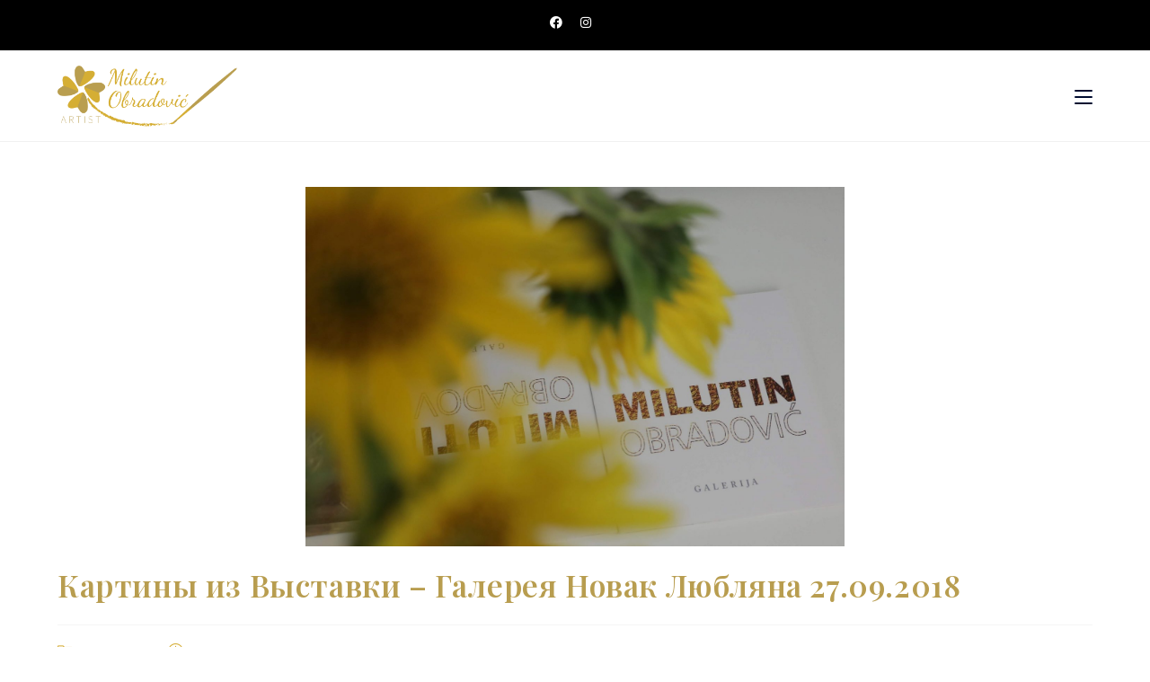

--- FILE ---
content_type: text/html; charset=UTF-8
request_url: https://milutinobradovic.me/ru/%D0%BA%D0%B0%D1%80%D1%82%D0%B8%D0%BD%D1%8B-%D0%B8%D0%B7-%D0%B2%D1%8B%D1%81%D1%82%D0%B0%D0%B2%D0%BA%D0%B8-%D0%B3%D0%B0%D0%BB%D0%B5%D1%80%D0%B5%D1%8F-%D0%BD%D0%BE%D0%B2%D0%B0%D0%BA-%D0%BB%D1%8E%D0%B1/
body_size: 22787
content:
<!DOCTYPE html>
<html class="html" lang="ru-RU">
<head>
	<meta charset="UTF-8">
	<link rel="profile" href="https://gmpg.org/xfn/11">

	
<!-- [BEGIN] Metadata added via All-Meta-Tags plugin by Space X-Chimp ( https://www.spacexchimp.com ) -->
<meta name="google-site-verification" content="g2KjsTCNRWyBA-uyDX2c6j8hOVwN2VNcu0WyRTsYfHc" />
<meta name="description" content="Srednju likovnu školu i Fakultet likovnih umjetnosti završio sam na Cetinju. Po zanimanju sam slikar, a po zvanju profesor. Slikarstvo volim jer je prepuno boja.">
<meta name="keywords" content="Milutin Obradovic, akademski slikar, umjetnost, slikarstvo, slika, izlozbe, ulje na platnu, crtezi i kombinovana tehnika, poezija">
<meta property="og:title" content="Milutin Obradović - Akademski slikar">
<meta property="og:description" content="Srednju likovnu školu i Fakultet likovnih umjetnosti završio sam na Cetinju. Po zanimanju sam slikar, a po zvanju profesor. Slikarstvo volim jer je prepuno boja.">
<meta property="og:url" content="https://milutinobradovic.me/">
<meta property="og:site_name" content="Milutin Obradović">
<meta property="og:image" content="https://milutinobradovic.me/wp-content/uploads/2019/01/Milutin-Obradovic-slider1.jpg">
<meta name='author' content='Nenad Vojinović' />
<meta name='designer' content='vebIT.me' />
<meta name='contact' content='info@vebit.me' />
<meta name='copyright' content='Copyright (c) 2021 Milutin Obradović' />
<!-- [END] Metadata added via All-Meta-Tags plugin by Space X-Chimp ( https://www.spacexchimp.com ) -->

				<script>document.documentElement.className = document.documentElement.className + ' yes-js js_active js'</script>
				<title>Картины из Выставки &#8211; Галерея Новак Любляна 27.09.2018 &#8211; Милутин Обрадовић</title>
<meta name='robots' content='max-image-preview:large' />
<link rel="alternate" href="https://milutinobradovic.me/slike-sa-izlozbe-galerija-novak-ljubljana-27-09-2018/" hreflang="sr" />
<link rel="alternate" href="https://milutinobradovic.me/en/pictures-from-exhibition-gallery-novak-ljubljana-27-09-2018/" hreflang="en" />
<link rel="alternate" href="https://milutinobradovic.me/ru/%d0%ba%d0%b0%d1%80%d1%82%d0%b8%d0%bd%d1%8b-%d0%b8%d0%b7-%d0%b2%d1%8b%d1%81%d1%82%d0%b0%d0%b2%d0%ba%d0%b8-%d0%b3%d0%b0%d0%bb%d0%b5%d1%80%d0%b5%d1%8f-%d0%bd%d0%be%d0%b2%d0%b0%d0%ba-%d0%bb%d1%8e%d0%b1/" hreflang="ru" />
<meta name="viewport" content="width=device-width, initial-scale=1"><link rel='dns-prefetch' href='//static.addtoany.com' />
<link rel='dns-prefetch' href='//fonts.googleapis.com' />
<link rel="alternate" type="application/rss+xml" title="Милутин Обрадовић &raquo; Лента" href="https://milutinobradovic.me/ru/feed/" />
<link rel="alternate" type="application/rss+xml" title="Милутин Обрадовић &raquo; Лента комментариев" href="https://milutinobradovic.me/ru/comments/feed/" />
<link rel="alternate" title="oEmbed (JSON)" type="application/json+oembed" href="https://milutinobradovic.me/wp-json/oembed/1.0/embed?url=https%3A%2F%2Fmilutinobradovic.me%2Fru%2F%25d0%25ba%25d0%25b0%25d1%2580%25d1%2582%25d0%25b8%25d0%25bd%25d1%258b-%25d0%25b8%25d0%25b7-%25d0%25b2%25d1%258b%25d1%2581%25d1%2582%25d0%25b0%25d0%25b2%25d0%25ba%25d0%25b8-%25d0%25b3%25d0%25b0%25d0%25bb%25d0%25b5%25d1%2580%25d0%25b5%25d1%258f-%25d0%25bd%25d0%25be%25d0%25b2%25d0%25b0%25d0%25ba-%25d0%25bb%25d1%258e%25d0%25b1%2F" />
<link rel="alternate" title="oEmbed (XML)" type="text/xml+oembed" href="https://milutinobradovic.me/wp-json/oembed/1.0/embed?url=https%3A%2F%2Fmilutinobradovic.me%2Fru%2F%25d0%25ba%25d0%25b0%25d1%2580%25d1%2582%25d0%25b8%25d0%25bd%25d1%258b-%25d0%25b8%25d0%25b7-%25d0%25b2%25d1%258b%25d1%2581%25d1%2582%25d0%25b0%25d0%25b2%25d0%25ba%25d0%25b8-%25d0%25b3%25d0%25b0%25d0%25bb%25d0%25b5%25d1%2580%25d0%25b5%25d1%258f-%25d0%25bd%25d0%25be%25d0%25b2%25d0%25b0%25d0%25ba-%25d0%25bb%25d1%258e%25d0%25b1%2F&#038;format=xml" />
<style id='wp-img-auto-sizes-contain-inline-css'>
img:is([sizes=auto i],[sizes^="auto," i]){contain-intrinsic-size:3000px 1500px}
/*# sourceURL=wp-img-auto-sizes-contain-inline-css */
</style>
<link rel='stylesheet' id='dashicons-css' href='https://milutinobradovic.me/wp-includes/css/dashicons.min.css?ver=66c8f7ec8a7b8d5bd10e1cd6c5c2b9fb' media='all' />
<style id='dashicons-inline-css'>
[data-font="Dashicons"]:before {font-family: 'Dashicons' !important;content: attr(data-icon) !important;speak: none !important;font-weight: normal !important;font-variant: normal !important;text-transform: none !important;line-height: 1 !important;font-style: normal !important;-webkit-font-smoothing: antialiased !important;-moz-osx-font-smoothing: grayscale !important;}
/*# sourceURL=dashicons-inline-css */
</style>
<link rel='stylesheet' id='elusive-css' href='https://milutinobradovic.me/wp-content/plugins/ocean-extra/includes/menu-icons/includes/library/icon-selector/css/types/elusive.min.css?ver=2.0' media='all' />
<link rel='stylesheet' id='foundation-icons-css' href='https://milutinobradovic.me/wp-content/plugins/ocean-extra/includes/menu-icons/includes/library/icon-selector/css/types/foundation-icons.min.css?ver=3.0' media='all' />
<link rel='stylesheet' id='genericons-css' href='https://milutinobradovic.me/wp-content/plugins/ocean-extra/includes/menu-icons/includes/library/icon-selector/css/types/genericons.min.css?ver=3.4' media='all' />
<style id='wp-emoji-styles-inline-css'>

	img.wp-smiley, img.emoji {
		display: inline !important;
		border: none !important;
		box-shadow: none !important;
		height: 1em !important;
		width: 1em !important;
		margin: 0 0.07em !important;
		vertical-align: -0.1em !important;
		background: none !important;
		padding: 0 !important;
	}
/*# sourceURL=wp-emoji-styles-inline-css */
</style>
<link rel='stylesheet' id='wp-block-library-css' href='https://milutinobradovic.me/wp-includes/css/dist/block-library/style.min.css?ver=66c8f7ec8a7b8d5bd10e1cd6c5c2b9fb' media='all' />
<style id='global-styles-inline-css'>
:root{--wp--preset--aspect-ratio--square: 1;--wp--preset--aspect-ratio--4-3: 4/3;--wp--preset--aspect-ratio--3-4: 3/4;--wp--preset--aspect-ratio--3-2: 3/2;--wp--preset--aspect-ratio--2-3: 2/3;--wp--preset--aspect-ratio--16-9: 16/9;--wp--preset--aspect-ratio--9-16: 9/16;--wp--preset--color--black: #000000;--wp--preset--color--cyan-bluish-gray: #abb8c3;--wp--preset--color--white: #ffffff;--wp--preset--color--pale-pink: #f78da7;--wp--preset--color--vivid-red: #cf2e2e;--wp--preset--color--luminous-vivid-orange: #ff6900;--wp--preset--color--luminous-vivid-amber: #fcb900;--wp--preset--color--light-green-cyan: #7bdcb5;--wp--preset--color--vivid-green-cyan: #00d084;--wp--preset--color--pale-cyan-blue: #8ed1fc;--wp--preset--color--vivid-cyan-blue: #0693e3;--wp--preset--color--vivid-purple: #9b51e0;--wp--preset--gradient--vivid-cyan-blue-to-vivid-purple: linear-gradient(135deg,rgb(6,147,227) 0%,rgb(155,81,224) 100%);--wp--preset--gradient--light-green-cyan-to-vivid-green-cyan: linear-gradient(135deg,rgb(122,220,180) 0%,rgb(0,208,130) 100%);--wp--preset--gradient--luminous-vivid-amber-to-luminous-vivid-orange: linear-gradient(135deg,rgb(252,185,0) 0%,rgb(255,105,0) 100%);--wp--preset--gradient--luminous-vivid-orange-to-vivid-red: linear-gradient(135deg,rgb(255,105,0) 0%,rgb(207,46,46) 100%);--wp--preset--gradient--very-light-gray-to-cyan-bluish-gray: linear-gradient(135deg,rgb(238,238,238) 0%,rgb(169,184,195) 100%);--wp--preset--gradient--cool-to-warm-spectrum: linear-gradient(135deg,rgb(74,234,220) 0%,rgb(151,120,209) 20%,rgb(207,42,186) 40%,rgb(238,44,130) 60%,rgb(251,105,98) 80%,rgb(254,248,76) 100%);--wp--preset--gradient--blush-light-purple: linear-gradient(135deg,rgb(255,206,236) 0%,rgb(152,150,240) 100%);--wp--preset--gradient--blush-bordeaux: linear-gradient(135deg,rgb(254,205,165) 0%,rgb(254,45,45) 50%,rgb(107,0,62) 100%);--wp--preset--gradient--luminous-dusk: linear-gradient(135deg,rgb(255,203,112) 0%,rgb(199,81,192) 50%,rgb(65,88,208) 100%);--wp--preset--gradient--pale-ocean: linear-gradient(135deg,rgb(255,245,203) 0%,rgb(182,227,212) 50%,rgb(51,167,181) 100%);--wp--preset--gradient--electric-grass: linear-gradient(135deg,rgb(202,248,128) 0%,rgb(113,206,126) 100%);--wp--preset--gradient--midnight: linear-gradient(135deg,rgb(2,3,129) 0%,rgb(40,116,252) 100%);--wp--preset--font-size--small: 13px;--wp--preset--font-size--medium: 20px;--wp--preset--font-size--large: 36px;--wp--preset--font-size--x-large: 42px;--wp--preset--spacing--20: 0.44rem;--wp--preset--spacing--30: 0.67rem;--wp--preset--spacing--40: 1rem;--wp--preset--spacing--50: 1.5rem;--wp--preset--spacing--60: 2.25rem;--wp--preset--spacing--70: 3.38rem;--wp--preset--spacing--80: 5.06rem;--wp--preset--shadow--natural: 6px 6px 9px rgba(0, 0, 0, 0.2);--wp--preset--shadow--deep: 12px 12px 50px rgba(0, 0, 0, 0.4);--wp--preset--shadow--sharp: 6px 6px 0px rgba(0, 0, 0, 0.2);--wp--preset--shadow--outlined: 6px 6px 0px -3px rgb(255, 255, 255), 6px 6px rgb(0, 0, 0);--wp--preset--shadow--crisp: 6px 6px 0px rgb(0, 0, 0);}:where(.is-layout-flex){gap: 0.5em;}:where(.is-layout-grid){gap: 0.5em;}body .is-layout-flex{display: flex;}.is-layout-flex{flex-wrap: wrap;align-items: center;}.is-layout-flex > :is(*, div){margin: 0;}body .is-layout-grid{display: grid;}.is-layout-grid > :is(*, div){margin: 0;}:where(.wp-block-columns.is-layout-flex){gap: 2em;}:where(.wp-block-columns.is-layout-grid){gap: 2em;}:where(.wp-block-post-template.is-layout-flex){gap: 1.25em;}:where(.wp-block-post-template.is-layout-grid){gap: 1.25em;}.has-black-color{color: var(--wp--preset--color--black) !important;}.has-cyan-bluish-gray-color{color: var(--wp--preset--color--cyan-bluish-gray) !important;}.has-white-color{color: var(--wp--preset--color--white) !important;}.has-pale-pink-color{color: var(--wp--preset--color--pale-pink) !important;}.has-vivid-red-color{color: var(--wp--preset--color--vivid-red) !important;}.has-luminous-vivid-orange-color{color: var(--wp--preset--color--luminous-vivid-orange) !important;}.has-luminous-vivid-amber-color{color: var(--wp--preset--color--luminous-vivid-amber) !important;}.has-light-green-cyan-color{color: var(--wp--preset--color--light-green-cyan) !important;}.has-vivid-green-cyan-color{color: var(--wp--preset--color--vivid-green-cyan) !important;}.has-pale-cyan-blue-color{color: var(--wp--preset--color--pale-cyan-blue) !important;}.has-vivid-cyan-blue-color{color: var(--wp--preset--color--vivid-cyan-blue) !important;}.has-vivid-purple-color{color: var(--wp--preset--color--vivid-purple) !important;}.has-black-background-color{background-color: var(--wp--preset--color--black) !important;}.has-cyan-bluish-gray-background-color{background-color: var(--wp--preset--color--cyan-bluish-gray) !important;}.has-white-background-color{background-color: var(--wp--preset--color--white) !important;}.has-pale-pink-background-color{background-color: var(--wp--preset--color--pale-pink) !important;}.has-vivid-red-background-color{background-color: var(--wp--preset--color--vivid-red) !important;}.has-luminous-vivid-orange-background-color{background-color: var(--wp--preset--color--luminous-vivid-orange) !important;}.has-luminous-vivid-amber-background-color{background-color: var(--wp--preset--color--luminous-vivid-amber) !important;}.has-light-green-cyan-background-color{background-color: var(--wp--preset--color--light-green-cyan) !important;}.has-vivid-green-cyan-background-color{background-color: var(--wp--preset--color--vivid-green-cyan) !important;}.has-pale-cyan-blue-background-color{background-color: var(--wp--preset--color--pale-cyan-blue) !important;}.has-vivid-cyan-blue-background-color{background-color: var(--wp--preset--color--vivid-cyan-blue) !important;}.has-vivid-purple-background-color{background-color: var(--wp--preset--color--vivid-purple) !important;}.has-black-border-color{border-color: var(--wp--preset--color--black) !important;}.has-cyan-bluish-gray-border-color{border-color: var(--wp--preset--color--cyan-bluish-gray) !important;}.has-white-border-color{border-color: var(--wp--preset--color--white) !important;}.has-pale-pink-border-color{border-color: var(--wp--preset--color--pale-pink) !important;}.has-vivid-red-border-color{border-color: var(--wp--preset--color--vivid-red) !important;}.has-luminous-vivid-orange-border-color{border-color: var(--wp--preset--color--luminous-vivid-orange) !important;}.has-luminous-vivid-amber-border-color{border-color: var(--wp--preset--color--luminous-vivid-amber) !important;}.has-light-green-cyan-border-color{border-color: var(--wp--preset--color--light-green-cyan) !important;}.has-vivid-green-cyan-border-color{border-color: var(--wp--preset--color--vivid-green-cyan) !important;}.has-pale-cyan-blue-border-color{border-color: var(--wp--preset--color--pale-cyan-blue) !important;}.has-vivid-cyan-blue-border-color{border-color: var(--wp--preset--color--vivid-cyan-blue) !important;}.has-vivid-purple-border-color{border-color: var(--wp--preset--color--vivid-purple) !important;}.has-vivid-cyan-blue-to-vivid-purple-gradient-background{background: var(--wp--preset--gradient--vivid-cyan-blue-to-vivid-purple) !important;}.has-light-green-cyan-to-vivid-green-cyan-gradient-background{background: var(--wp--preset--gradient--light-green-cyan-to-vivid-green-cyan) !important;}.has-luminous-vivid-amber-to-luminous-vivid-orange-gradient-background{background: var(--wp--preset--gradient--luminous-vivid-amber-to-luminous-vivid-orange) !important;}.has-luminous-vivid-orange-to-vivid-red-gradient-background{background: var(--wp--preset--gradient--luminous-vivid-orange-to-vivid-red) !important;}.has-very-light-gray-to-cyan-bluish-gray-gradient-background{background: var(--wp--preset--gradient--very-light-gray-to-cyan-bluish-gray) !important;}.has-cool-to-warm-spectrum-gradient-background{background: var(--wp--preset--gradient--cool-to-warm-spectrum) !important;}.has-blush-light-purple-gradient-background{background: var(--wp--preset--gradient--blush-light-purple) !important;}.has-blush-bordeaux-gradient-background{background: var(--wp--preset--gradient--blush-bordeaux) !important;}.has-luminous-dusk-gradient-background{background: var(--wp--preset--gradient--luminous-dusk) !important;}.has-pale-ocean-gradient-background{background: var(--wp--preset--gradient--pale-ocean) !important;}.has-electric-grass-gradient-background{background: var(--wp--preset--gradient--electric-grass) !important;}.has-midnight-gradient-background{background: var(--wp--preset--gradient--midnight) !important;}.has-small-font-size{font-size: var(--wp--preset--font-size--small) !important;}.has-medium-font-size{font-size: var(--wp--preset--font-size--medium) !important;}.has-large-font-size{font-size: var(--wp--preset--font-size--large) !important;}.has-x-large-font-size{font-size: var(--wp--preset--font-size--x-large) !important;}
/*# sourceURL=global-styles-inline-css */
</style>

<style id='classic-theme-styles-inline-css'>
/*! This file is auto-generated */
.wp-block-button__link{color:#fff;background-color:#32373c;border-radius:9999px;box-shadow:none;text-decoration:none;padding:calc(.667em + 2px) calc(1.333em + 2px);font-size:1.125em}.wp-block-file__button{background:#32373c;color:#fff;text-decoration:none}
/*# sourceURL=/wp-includes/css/classic-themes.min.css */
</style>
<link rel='stylesheet' id='fvp-frontend-css' href='https://milutinobradovic.me/wp-content/plugins/featured-video-plus/styles/frontend.css?ver=2.3.3' media='all' />
<style id='woocommerce-inline-inline-css'>
.woocommerce form .form-row .required { visibility: visible; }
/*# sourceURL=woocommerce-inline-inline-css */
</style>
<link rel='stylesheet' id='wpccp-css' href='https://milutinobradovic.me/wp-content/plugins/wp-content-copy-protection/assets/css/style.min.css?ver=1713918129' media='all' />
<link rel='stylesheet' id='jquery-selectBox-css' href='https://milutinobradovic.me/wp-content/plugins/yith-woocommerce-wishlist/assets/css/jquery.selectBox.css?ver=1.2.0' media='all' />
<link rel='stylesheet' id='yith-wcwl-font-awesome-css' href='https://milutinobradovic.me/wp-content/plugins/yith-woocommerce-wishlist/assets/css/font-awesome.css?ver=4.7.0' media='all' />
<link rel='stylesheet' id='woocommerce_prettyPhoto_css-css' href='//milutinobradovic.me/wp-content/plugins/woocommerce/assets/css/prettyPhoto.css?ver=3.1.6' media='all' />
<link rel='stylesheet' id='yith-wcwl-main-css' href='https://milutinobradovic.me/wp-content/plugins/yith-woocommerce-wishlist/assets/css/style.css?ver=3.6.0' media='all' />
<link rel='stylesheet' id='yith-wcwl-theme-css' href='https://milutinobradovic.me/wp-content/plugins/yith-woocommerce-wishlist/assets/css/themes/oceanwp.css?ver=3.6.0' media='all' />
<link rel='stylesheet' id='htbbootstrap-css' href='https://milutinobradovic.me/wp-content/plugins/ht-mega-for-elementor/assets/css/htbbootstrap.css?ver=1.5.7' media='all' />
<link rel='stylesheet' id='htmega-widgets-css' href='https://milutinobradovic.me/wp-content/plugins/ht-mega-for-elementor/assets/css/htmega-widgets.css?ver=1.5.7' media='all' />
<link rel='stylesheet' id='font-awesome-css' href='https://milutinobradovic.me/wp-content/themes/oceanwp/assets/fonts/fontawesome/css/all.min.css?ver=6.4.2' media='all' />
<style id='font-awesome-inline-css'>
[data-font="FontAwesome"]:before {font-family: 'FontAwesome' !important;content: attr(data-icon) !important;speak: none !important;font-weight: normal !important;font-variant: normal !important;text-transform: none !important;line-height: 1 !important;font-style: normal !important;-webkit-font-smoothing: antialiased !important;-moz-osx-font-smoothing: grayscale !important;}
/*# sourceURL=font-awesome-inline-css */
</style>
<link rel='stylesheet' id='htmega-animation-css' href='https://milutinobradovic.me/wp-content/plugins/ht-mega-for-elementor/assets/css/animation.css?ver=1.5.7' media='all' />
<link rel='stylesheet' id='htmega-keyframes-css' href='https://milutinobradovic.me/wp-content/plugins/ht-mega-for-elementor/assets/css/htmega-keyframes.css?ver=1.5.7' media='all' />
<link rel='stylesheet' id='oceanwp-woo-mini-cart-css' href='https://milutinobradovic.me/wp-content/themes/oceanwp/assets/css/woo/woo-mini-cart.min.css?ver=66c8f7ec8a7b8d5bd10e1cd6c5c2b9fb' media='all' />
<link rel='stylesheet' id='simple-line-icons-css' href='https://milutinobradovic.me/wp-content/themes/oceanwp/assets/css/third/simple-line-icons.min.css?ver=2.4.0' media='all' />
<link rel='stylesheet' id='oceanwp-style-css' href='https://milutinobradovic.me/wp-content/themes/oceanwp/assets/css/style.min.css?ver=3.5.5' media='all' />
<link rel='stylesheet' id='oceanwp-hamburgers-css' href='https://milutinobradovic.me/wp-content/themes/oceanwp/assets/css/third/hamburgers/hamburgers.min.css?ver=3.5.5' media='all' />
<link rel='stylesheet' id='oceanwp-3dx-css' href='https://milutinobradovic.me/wp-content/themes/oceanwp/assets/css/third/hamburgers/types/3dx.css?ver=3.5.5' media='all' />
<link rel='stylesheet' id='oceanwp-google-font-source-sans-pro-css' href='//fonts.googleapis.com/css?family=Source+Sans+Pro%3A100%2C200%2C300%2C400%2C500%2C600%2C700%2C800%2C900%2C100i%2C200i%2C300i%2C400i%2C500i%2C600i%2C700i%2C800i%2C900i&#038;subset=latin&#038;display=swap&#038;ver=6.9' media='all' />
<link rel='stylesheet' id='oceanwp-google-font-playfair-display-css' href='//fonts.googleapis.com/css?family=Playfair+Display%3A100%2C200%2C300%2C400%2C500%2C600%2C700%2C800%2C900%2C100i%2C200i%2C300i%2C400i%2C500i%2C600i%2C700i%2C800i%2C900i&#038;subset=latin&#038;display=swap&#038;ver=6.9' media='all' />
<link rel='stylesheet' id='addtoany-css' href='https://milutinobradovic.me/wp-content/plugins/add-to-any/addtoany.min.css?ver=1.16' media='all' />
<link rel='stylesheet' id='oceanwp-woocommerce-css' href='https://milutinobradovic.me/wp-content/themes/oceanwp/assets/css/woo/woocommerce.min.css?ver=66c8f7ec8a7b8d5bd10e1cd6c5c2b9fb' media='all' />
<link rel='stylesheet' id='oceanwp-woo-star-font-css' href='https://milutinobradovic.me/wp-content/themes/oceanwp/assets/css/woo/woo-star-font.min.css?ver=66c8f7ec8a7b8d5bd10e1cd6c5c2b9fb' media='all' />
<link rel='stylesheet' id='oceanwp-wishlist-css' href='https://milutinobradovic.me/wp-content/themes/oceanwp/assets/css/woo/wishlist.min.css?ver=66c8f7ec8a7b8d5bd10e1cd6c5c2b9fb' media='all' />
<link rel='stylesheet' id='oe-widgets-style-css' href='https://milutinobradovic.me/wp-content/plugins/ocean-extra/assets/css/widgets.css?ver=66c8f7ec8a7b8d5bd10e1cd6c5c2b9fb' media='all' />
<script src="https://milutinobradovic.me/wp-includes/js/jquery/jquery.min.js?ver=3.7.1" id="jquery-core-js"></script>
<script src="https://milutinobradovic.me/wp-includes/js/jquery/jquery-migrate.min.js?ver=3.4.1" id="jquery-migrate-js"></script>
<script id="addtoany-core-js-before">
window.a2a_config=window.a2a_config||{};a2a_config.callbacks=[];a2a_config.overlays=[];a2a_config.templates={};a2a_localize = {
	Share: "Отправить",
	Save: "Сохранить",
	Subscribe: "Подписаться",
	Email: "E-mail",
	Bookmark: "В закладки!",
	ShowAll: "Показать все",
	ShowLess: "Показать остальное",
	FindServices: "Найти сервис(ы)",
	FindAnyServiceToAddTo: "Найти сервис и добавить",
	PoweredBy: "Работает на",
	ShareViaEmail: "Поделиться по электронной почте",
	SubscribeViaEmail: "Подписаться по электронной почте",
	BookmarkInYourBrowser: "Добавить в закладки",
	BookmarkInstructions: "Нажмите Ctrl+D или \u2318+D, чтобы добавить страницу в закладки",
	AddToYourFavorites: "Добавить в Избранное",
	SendFromWebOrProgram: "Отправлять с любого email-адреса или email-программы",
	EmailProgram: "Почтовая программа",
	More: "Подробнее&#8230;",
	ThanksForSharing: "Спасибо, что поделились!",
	ThanksForFollowing: "Спасибо за подписку!"
};

a2a_config.icon_color="transparent,#000000";

//# sourceURL=addtoany-core-js-before
</script>
<script async src="https://static.addtoany.com/menu/page.js" id="addtoany-core-js"></script>
<script async src="https://milutinobradovic.me/wp-content/plugins/add-to-any/addtoany.min.js?ver=1.1" id="addtoany-jquery-js"></script>
<script src="https://milutinobradovic.me/wp-content/plugins/featured-video-plus/js/jquery.fitvids.min.js?ver=master-2015-08" id="jquery.fitvids-js"></script>
<script id="fvp-frontend-js-extra">
var fvpdata = {"ajaxurl":"https://milutinobradovic.me/wp-admin/admin-ajax.php","nonce":"94786681ec","fitvids":"1","dynamic":"","overlay":"","opacity":"0.75","color":"b","width":"640"};
//# sourceURL=fvp-frontend-js-extra
</script>
<script src="https://milutinobradovic.me/wp-content/plugins/featured-video-plus/js/frontend.min.js?ver=2.3.3" id="fvp-frontend-js"></script>
<link rel="https://api.w.org/" href="https://milutinobradovic.me/wp-json/" /><link rel="alternate" title="JSON" type="application/json" href="https://milutinobradovic.me/wp-json/wp/v2/posts/14024" /><link rel="EditURI" type="application/rsd+xml" title="RSD" href="https://milutinobradovic.me/xmlrpc.php?rsd" />
<link rel="canonical" href="https://milutinobradovic.me/ru/%d0%ba%d0%b0%d1%80%d1%82%d0%b8%d0%bd%d1%8b-%d0%b8%d0%b7-%d0%b2%d1%8b%d1%81%d1%82%d0%b0%d0%b2%d0%ba%d0%b8-%d0%b3%d0%b0%d0%bb%d0%b5%d1%80%d0%b5%d1%8f-%d0%bd%d0%be%d0%b2%d0%b0%d0%ba-%d0%bb%d1%8e%d0%b1/" />
<!-- Этот код добавляется Analytify (5.2.4)https://analytify.io/ !-->
			<script>
				(function(i,s,o,g,r,a,m){i['GoogleAnalyticsObject']=r;i[r]=i[r]||function(){
					(i[r].q=i[r].q||[]).push(arguments)},i[r].l=1*new Date();a=s.createElement(o),
					m=s.getElementsByTagName(o)[0];a.async=1;a.src=g;m.parentNode.insertBefore(a,m)
				})

				(window,document,'script','//www.google-analytics.com/analytics.js','ga');
				
					ga('create', 'UA-190118951-2', 'auto');ga('send', 'pageview');
			</script>

			<!-- Этот код добавляется Analytify (5.2.4)!-->	<noscript><style>.woocommerce-product-gallery{ opacity: 1 !important; }</style></noscript>
	<link rel="icon" href="https://milutinobradovic.me/wp-content/uploads/2020/11/favicon-100x100.png" sizes="32x32" />
<link rel="icon" href="https://milutinobradovic.me/wp-content/uploads/2020/11/favicon-300x300.png" sizes="192x192" />
<link rel="apple-touch-icon" href="https://milutinobradovic.me/wp-content/uploads/2020/11/favicon-300x300.png" />
<meta name="msapplication-TileImage" content="https://milutinobradovic.me/wp-content/uploads/2020/11/favicon-300x300.png" />
		<style id="wp-custom-css">
			a,a:active,a:hover,a:visited,a:focus{outline:none !important;text-decoration:none !important}#site-logo-inner a img:hover{opacity:1 !important}#site-header{border-top:0 solid #000C30 !important;border-bottom:1px solid #f1f1f1 !important}.sidr-class-close-text,.sidr-class-icon.icon-close{color:#fff !important}.sidr-class-social-menu-inner{padding-top:40px !important;padding-left:40px;padding-right:40px}.sidr-class-social-menu-inner .fab{font-size:26px !important}.sidr-class-social-menu-inner ul li a{padding:0 0 !important}.sidr-class-lang-item img{padding-right:4.8px !important;margin-top:-2px !important}.dropdown-menu ul >.current-menu-item >a.menu-link{color:#b89d4f !important}.menu-link img{margin-top:-3.5px !important}.klasap p{margin-bottom:0 !important}.woohome .title{display:none !important}.woohome .category{display:none !important}.woohome .woo-entry-inner{border:none !important;padding:5px !important}.woohome .woo-entry-inner li.image-wrap{margin-bottom:0 !important}.woo-entry-image a:hover:before{content:url(/wp-content/uploads/2021/04/plus-80px.png);position:absolute;z-index:999 !important;left:calc(50% - 40px);top:calc(50% - 40px)}.blog-entry.post .thumbnail a:hover:before{content:url(/wp-content/uploads/2021/04/plus-80px.png);position:absolute;z-index:999 !important;left:calc(50% - 40px);top:calc(50% - 40px)}.priznanja img{padding:20px}.priznanja .elementor-image>a:hover:before{content:url(/wp-content/uploads/2021/04/plus-80px.png);position:absolute;z-index:999 !important;left:calc(50% - 40px);top:calc(50% - 40px)}.elementor-lightbox-image{padding:20px;border:10px solid #B89D4F !important;background-color:#fff}.djelilac{transform:rotate(90deg);width:90px !important;margin:0 auto !important}.elementor-slideshow__footer{display:none !important}.elementor-tab-title{background-color:#f9f9f9;border-left:4px solid #d5ad36 !important}.elementor-tab-title.elementor-active{background-color:#b89d4f;border-color:#b89d4f !important}.elementor-tab-title:after{font-family:"Font Awesome 5 Free";font-weight:900;content:"\f10e";float:right;margin-top:-22px;font-size:28px;color:#d5ad36}.elementor-tab-title.elementor-active:after{color:#000C30}.elementor-tab-content:after{font-family:"Font Awesome 5 Free";font-weight:900;content:"\f10d";float:left;margin-top:-16px;font-size:28px;color:#000C30}.elementor-tab-title{padding:15px !important}.elementor-tab-content{padding:15px 15px !important}.elementor-toggle .elementor-tab-title .elementor-toggle-icon{font-size:17px}.single-post ul.meta{padding-top:5px}.blog-entry.grid-entry .blog-entry-inner{border:0;background-color:#f9f9f9;border-bottom:1px solid #d5ad36 !important;padding:20px}.blog-entry.post .blog-entry-summary{display:none !important}.blog-entry.grid-entry .blog-entry-header{margin-top:0}.blog-entry.post .blog-entry-header .entry-title a:hover{color:#b89d4f !important}.blog-entry.post ul.meta{margin-bottom:0;padding-bottom:15px}.blog-entry.grid-entry .thumbnail{margin:0;margin-bottom:15px !important}.blog-entry.post .thumbnail img{height:240px !important;object-fit:cover}.blog-entry.post ul.meta{padding-bottom:0}.blog-entry.post .blog-entry-summary{margin-top:0;margin-bottom:0}.single .thumbnail{text-align:center}.single .thumbnail img{max-width:600px !important}.single-post ul.meta{margin-bottom:30px}ul.meta li i{color:#d5ad36}.page-numbers .current{background-color:#b89d4f !important;border-color:#ad974f !important;color:#fff !important}.page-numbers li{margin-bottom:10px}ul.page-numbers{padding-top:30px}.htc-verctimeline-wrapper .ht-ver-timeline .timeline-content p{text-align:left}@media only screen and (max-width:767px){.htc-verctimeline-wrapper .ht-ver-timeline.vertical-reverse .timeline-content{padding-left:0 !important;padding-right:20px !important}.htc-verctimeline-wrapper .ht-ver-timeline .timeline-content{padding-left:20px !important;padding-right:0 !important}}.wpforms-form{font-family:"Source Sans Pro",Sans-serif !important}.prioritet1{z-index:2 !important}.prioritet2{z-index:1 !important}.wpforms-field-label{font-weight:400 !important}.wpforms-form input[type=text]{background-color:#f5f5f5 !important;border:none !important;color:#000C30 !important}.wpforms-form input[type=email]{background-color:#f5f5f5 !important;border:none !important;color:#000C30 !important}.wpforms-form textarea{background-color:#f5f5f5 !important;border:none !important;color:#000C30 !important}.wpforms-form button[type=submit]{width:100% !important;background-color:#b89d4f !important;font-family:"Playfair Display SC",Sans-serif !important;font-size:14px !important}.wpforms-form button[type=submit]:hover{background-color:#000C30 !important;border:none !important}.gallery-item{padding-right:10px;padding-left:10px;margin-top:10px;margin-bottom:10px}.gallery-item a img{height:240px;object-fit:cover}.gallery-item a img:hover{opacity:0.8;transition-duration:0.4s}@media screen and (min-width:992px){.gallery-item{max-width:25% !important;width:25% !important}}@media screen and (min-width:640px) and (max-width:991px){.gallery-item{max-width:50% !important;width:50% !important}}@media screen and (max-width:639px){.gallery-item{max-width:100% !important;width:100% !important}}.woocommerce ul.products li.product li.title a:hover{color:#b89d4f !important}.woocommerce .oceanwp-toolbar{margin-bottom:40px;border:none !important;float:none;text-align:center;padding:0 0}.woocommerce ul.products{margin:0 !important}.woo-entry-inner{padding:20px !important;padding-bottom:10px !important;border-bottom:1px solid #d5ad36}.woocommerce ul.products .product{padding-bottom:0}.woo-entry-image a img{width:100%;height:240px;object-fit:cover}.woo-entry-inner li.image-wrap{margin-bottom:5px !important}.woocommerce ul.products li.product li.title h2{margin-bottom:5px}.woocommerce ul.products li.product .woo-entry-inner li{margin-bottom:0}.woocommerce ul.products li.product li.category{font-size:14px;font-style:normal;font-weight:400;padding-bottom:5px}.woocommerce ul.products li.product li.category a{color:#4a4a4a;font-family:"Source Sans Pro",Sans-serif !important}.woocommerce ul.products li.product li.category a:before{font-family:'simple-line-icons';content:"\e089";color:#d5ad36;padding-right:6px;font-size:16px}.woocommerce .oceanwp-off-canvas-filter{background-color:#b89d4f;border:none !important;float:none !important;padding:8px 14px !important;margin-right:0 !important;display:initial !important}.woocommerce .oceanwp-off-canvas-filter:hover{background-color:#000C30}.woocommerce .result-count{font-size:14px}.woocommerce .result-count li.view-title{color:#000C30}.woocommerce .result-count li a{color:#000C30}.woocommerce .result-count li a:hover{color:#D43F28}.woocommerce .result-count li a.active{color:#000C30 !important}.widget_product_categories li a{color:#000C30;font-size:14px;text-transform:none}.widget_product_categories li a:hover{color:#b89d4f}.woocommerce .widget_product_categories li.current-cat >a:before{background-color:#d5ad36 !important;border-color:#d5ad36 !important}.woocommerce .widget_product_categories li.current-cat>a{color:#000C30 !important}.woocommerce div.product .woocommerce-product-gallery img{width:100% !important}.woocommerce .related.products{display:none !important}.widget-title{border-color:#d5ad36 !important}.scroller-status__message.infinite-scroll-last{display:none !important}.owp-product-nav-wrap{margin-bottom:20px !important;position:relative !important}.owp-product-nav{display:block !important}.owp-product-nav li.prev-li{float:right !important}.owp-product-nav li.next-li{float:left !important}.owp-product-nav .fa-angle-left:before{content:"\f105" !important}.owp-product-nav .fa-angle-right:before{content:"\f104" !important}.prev-li a.owp-nav-link{float:right}.prev-li a.owp-nav-text.prev-text{padding-right:5px;padding-left:0}.next-li a.owp-nav-link{float:left}.next-li a.owp-nav-text.next-text{padding-right:0;padding-left:5px}.owp-product-nav li a.owp-nav-text{display:inline-block !important}.owp-product-nav li:hover>.owp-nav-thumb{display:none}.owp-product-nav li a.owp-nav-text.prev-text{color:#000c30}.owp-product-nav li a.owp-nav-text.next-text{color:#000c30}.owp-product-nav li a.owp-nav-link{color:#d5ad36;border:2px solid #d5ad36 !important}.owp-product-nav li a.owp-nav-link:hover{color:#ffffff;border:2px solid #b89d4f !important;background-color:#b89d4f !important}.zoomImg,.woocommerce-product-gallery__trigger{display:none !important}.woocommerce-product-gallery__image a{pointer-events:none !important;cursor:default !important}.pswp__caption__center{text-align:center;color:#fff}.woocommerce div.product .product_title{margin-bottom:0}.woocommerce .product_meta{border-top:0;padding-top:0;font-size:14px}@media only screen and (max-width:767px){.woocommerce div.product .product_title{padding-top:20px}}.mfp-arrow,.mfp-close{opacity:1}.mfp-arrow:before{opacity:1}.mfp-arrow-right:before{border-left:27px solid #fff}.mfp-arrow-left:before{border-right:27px solid #fff}.mfp-counter{color:#fff}.ponisti{text-align:center}.ponisti a{color:#fff;background-color:#d5ad36;padding:8px 14px !important}.ponisti a:hover{color:#fff;background-color:#000c30}.yotu-pagination-prev,.yotu-button-prs{text-decoration:none !important}.yotu-playlist .yotu-pagination{padding-top:0 !important}.yotu-playlist .yotu-wrapper-player{padding-bottom:20px !important}.yotu-playlist{padding:0 !important}.yotu-button-prs-1{box-shadow:none !important}.yotu-button-prs{border:none !important}.blog-entry.post .thumbnail .overlay{z-index:-99}.blog-entry.grid-entry .thumbnail .fluid-width-video-wrapper{height:240px !important;object-fit:cover !important;padding-top:0 !important}.blog-entry.grid-entry .thumbnail iframe{height:240px !important;object-fit:cover !important}.widget_product_categories li a{float:left;padding-top:8px;padding-bottom:8px;width:75%}.widget_product_categories .count{float:right;position:initial;margin-top:8px;margin-bottom:8px}.widget_product_categories li a:before{top:0;margin-top:12px !important}.widget_recently_viewed_products{padding-top:30px !important}.widget_recently_viewed_products a{color:#000c30 !important;font-size:14px !important}.widget_recently_viewed_products a:hover{color:#b89d4f !important}.widget_recently_viewed_products a img:hover{opacity:1 !important}.widget_recently_viewed_products .widget-title{margin-bottom:35px}@media (max-width:1280px){#top-bar.has-no-content #top-bar-social.top-bar-left{line-height:20px !important}}.sidr-class-toggle-sidr-close{padding:19px 20px !important}@media (max-width:959px){#top-bar.has-no-content #top-bar-social li{float:left !important}#top-bar-nav{display:block !important}#top-bar-content{float:right !important}#sidr-id-menu-top-all{display:none !important}#top-bar.has-no-content #top-bar-social.top-bar-left{float:left !important}}.wpforms-confirmation-container-full{margin-top:20px !important;margin-bottom:20px !important}.wpforms-confirmation-container-full p{text-align:center !important;font-family:"Source Sans Pro",Sans-serif}#yith-wcwl-popup-message{display:none !important}.woocommerce ul.products li .yith-wcwl-add-to-wishlist{margin-top:0;text-align:center;background-color:#f5f5f5;padding-top:10px;padding-bottom:10px}.yith-wcwl-add-button>a i{margin-right:0}.yith-wcwl-add-to-wishlist .ajax-loading{display:none !important}a.view-wishlist{display:none !important}.yith-wcwl-add-button .separator{display:none !important}.wishlist-title-container{display:none !important}.wishlist_table thead{display:none !important}.wishlist_table tr td.product-thumbnail a{max-width:120px}.woohome .yith-wcwl-add-to-wishlist{display:none !important}.elementor-widget:not(:last-child).srce{margin-bottom:0 !important}.woocommerce table.wishlist_table{border:none !important;border-top:1px solid #f5f5f5 !important}.woocommerce table.wishlist_table td{padding:25px;border-color:#f5f5f5 !important}.woocommerce table.wishlist_table a.remove{color:#000;border-radius:100%;line-height:25px}.woocommerce table.wishlist_table a:hover.remove{color:#B89D4F}.woocommerce table.wishlist_table .product-name{text-align:center;font-size:20px}.woocommerce table.wishlist_table .product-name a{color:#000;text-transform:none !important}.woocommerce table.wishlist_table .product-name a:hover{color:#B89D4F}.yith-wcwl-form{font-family:Source Sans Pro !important}.woocommerce-message{display:none !important}.wishlist-empty{font-family:Source Sans Pro !important;text-transform:none !important;font-size:18px;color:#000}.yith-wcwl-icon{font-size:18px !important}.wishlist_table .product-remove{width:10% !important}.wishlist_table .product-thumbnail{width:30% !important}.wishlist_table .product-name{width:60% !important}.wishlist_table.mobile{border-top:1px solid #f5f5f5;padding-top:5px}.wishlist_table.mobile li{float:left;width:100%;padding-top:10px;padding-bottom:10px;border-bottom:1px solid #f5f5f5;font-weight:400}.wishlist_table.mobile li .item-wrapper{float:right;width:90%}.wishlist_table.mobile .product-name{width:100% !important}.wishlist_table.mobile li .item-wrapper .item-details{vertical-align:middle;width:calc(100% - 140px)}.wishlist_table.mobile li .additional-info-wrapper .product-remove{float:left;text-align:center;margin-top:38px}.wishlist_table.mobile li .item-details h3{margin-bottom:0}.wishlist_table.mobile li .item-wrapper .product-thumbnail{max-width:100px;margin-left:10px;margin-right:10px}.wishlist_table.mobile li a{color:#000 !important;font-weight:400}.wishlist_table.mobile li a:hover{color:#B89D4F !important}.addtoany_list{float:left;width:100%;margin-top:5px !important;padding-top:10px !important;border-top:1px solid #f5f5f5}.addtoany_list:before{content:"Share:"}.wishlist_table.mobile .wishlist-empty{border-bottom:1px solid #f5f5f5;padding:25px;padding-top:20px !important;margin:0 0 !important}.widget_recently_viewed_products{padding-top:0 !important}.oceanwp-off-canvas-sidebar .widget_recently_viewed_products{padding-top:0 !important}#oceanwp-off-canvas-sidebar-wrap .sidebar-box{padding-top:0;padding-bottom:40px;border:none !important}		</style>
		
<div align="center">
	<noscript>
		<div style="position:fixed; top:0px; left:0px; z-index:3000; height:100%; width:100%; background-color:#FFFFFF">
			<br/><br/>
			<div style="font-family: Tahoma; font-size: 14px; background-color:#FFFFCC; border: 1pt solid Black; padding: 10pt;">
				Sorry, you have Javascript Disabled! To see this page as it is meant to appear, please enable your Javascript!
			</div>
		</div>
	</noscript>
</div>
<!-- OceanWP CSS -->
<style type="text/css">
/* General CSS */.woocommerce-MyAccount-navigation ul li a:before,.woocommerce-checkout .woocommerce-info a,.woocommerce-checkout #payment ul.payment_methods .wc_payment_method>input[type=radio]:first-child:checked+label:before,.woocommerce-checkout #payment .payment_method_paypal .about_paypal,.woocommerce ul.products li.product li.category a:hover,.woocommerce ul.products li.product .button:hover,.woocommerce ul.products li.product .product-inner .added_to_cart:hover,.product_meta .posted_in a:hover,.product_meta .tagged_as a:hover,.woocommerce div.product .woocommerce-tabs ul.tabs li a:hover,.woocommerce div.product .woocommerce-tabs ul.tabs li.active a,.woocommerce .oceanwp-grid-list a.active,.woocommerce .oceanwp-grid-list a:hover,.woocommerce .oceanwp-off-canvas-filter:hover,.widget_shopping_cart ul.cart_list li .owp-grid-wrap .owp-grid a.remove:hover,.widget_product_categories li a:hover ~ .count,.widget_layered_nav li a:hover ~ .count,.woocommerce ul.products li.product:not(.product-category) .woo-entry-buttons li a:hover,a:hover,a.light:hover,.theme-heading .text::before,.theme-heading .text::after,#top-bar-content >a:hover,#top-bar-social li.oceanwp-email a:hover,#site-navigation-wrap .dropdown-menu >li >a:hover,#site-header.medium-header #medium-searchform button:hover,.oceanwp-mobile-menu-icon a:hover,.blog-entry.post .blog-entry-header .entry-title a:hover,.blog-entry.post .blog-entry-readmore a:hover,.blog-entry.thumbnail-entry .blog-entry-category a,ul.meta li a:hover,.dropcap,.single nav.post-navigation .nav-links .title,body .related-post-title a:hover,body #wp-calendar caption,body .contact-info-widget.default i,body .contact-info-widget.big-icons i,body .custom-links-widget .oceanwp-custom-links li a:hover,body .custom-links-widget .oceanwp-custom-links li a:hover:before,body .posts-thumbnails-widget li a:hover,body .social-widget li.oceanwp-email a:hover,.comment-author .comment-meta .comment-reply-link,#respond #cancel-comment-reply-link:hover,#footer-widgets .footer-box a:hover,#footer-bottom a:hover,#footer-bottom #footer-bottom-menu a:hover,.sidr a:hover,.sidr-class-dropdown-toggle:hover,.sidr-class-menu-item-has-children.active >a,.sidr-class-menu-item-has-children.active >a >.sidr-class-dropdown-toggle,input[type=checkbox]:checked:before{color:#000c30}.woocommerce .oceanwp-grid-list a.active .owp-icon use,.woocommerce .oceanwp-grid-list a:hover .owp-icon use,.single nav.post-navigation .nav-links .title .owp-icon use,.blog-entry.post .blog-entry-readmore a:hover .owp-icon use,body .contact-info-widget.default .owp-icon use,body .contact-info-widget.big-icons .owp-icon use{stroke:#000c30}.woocommerce div.product div.images .open-image,.wcmenucart-details.count,.woocommerce-message a,.woocommerce-error a,.woocommerce-info a,.woocommerce .widget_price_filter .ui-slider .ui-slider-handle,.woocommerce .widget_price_filter .ui-slider .ui-slider-range,.owp-product-nav li a.owp-nav-link:hover,.woocommerce div.product.owp-tabs-layout-vertical .woocommerce-tabs ul.tabs li a:after,.woocommerce .widget_product_categories li.current-cat >a ~ .count,.woocommerce .widget_product_categories li.current-cat >a:before,.woocommerce .widget_layered_nav li.chosen a ~ .count,.woocommerce .widget_layered_nav li.chosen a:before,#owp-checkout-timeline .active .timeline-wrapper,.bag-style:hover .wcmenucart-cart-icon .wcmenucart-count,.show-cart .wcmenucart-cart-icon .wcmenucart-count,.woocommerce ul.products li.product:not(.product-category) .image-wrap .button,input[type="button"],input[type="reset"],input[type="submit"],button[type="submit"],.button,#site-navigation-wrap .dropdown-menu >li.btn >a >span,.thumbnail:hover i,.post-quote-content,.omw-modal .omw-close-modal,body .contact-info-widget.big-icons li:hover i,body div.wpforms-container-full .wpforms-form input[type=submit],body div.wpforms-container-full .wpforms-form button[type=submit],body div.wpforms-container-full .wpforms-form .wpforms-page-button{background-color:#000c30}.thumbnail:hover .link-post-svg-icon{background-color:#000c30}body .contact-info-widget.big-icons li:hover .owp-icon{background-color:#000c30}.current-shop-items-dropdown{border-top-color:#000c30}.woocommerce div.product .woocommerce-tabs ul.tabs li.active a{border-bottom-color:#000c30}.wcmenucart-details.count:before{border-color:#000c30}.woocommerce ul.products li.product .button:hover{border-color:#000c30}.woocommerce ul.products li.product .product-inner .added_to_cart:hover{border-color:#000c30}.woocommerce div.product .woocommerce-tabs ul.tabs li.active a{border-color:#000c30}.woocommerce .oceanwp-grid-list a.active{border-color:#000c30}.woocommerce .oceanwp-grid-list a:hover{border-color:#000c30}.woocommerce .oceanwp-off-canvas-filter:hover{border-color:#000c30}.owp-product-nav li a.owp-nav-link:hover{border-color:#000c30}.widget_shopping_cart_content .buttons .button:first-child:hover{border-color:#000c30}.widget_shopping_cart ul.cart_list li .owp-grid-wrap .owp-grid a.remove:hover{border-color:#000c30}.widget_product_categories li a:hover ~ .count{border-color:#000c30}.woocommerce .widget_product_categories li.current-cat >a ~ .count{border-color:#000c30}.woocommerce .widget_product_categories li.current-cat >a:before{border-color:#000c30}.widget_layered_nav li a:hover ~ .count{border-color:#000c30}.woocommerce .widget_layered_nav li.chosen a ~ .count{border-color:#000c30}.woocommerce .widget_layered_nav li.chosen a:before{border-color:#000c30}#owp-checkout-timeline.arrow .active .timeline-wrapper:before{border-top-color:#000c30;border-bottom-color:#000c30}#owp-checkout-timeline.arrow .active .timeline-wrapper:after{border-left-color:#000c30;border-right-color:#000c30}.bag-style:hover .wcmenucart-cart-icon .wcmenucart-count{border-color:#000c30}.bag-style:hover .wcmenucart-cart-icon .wcmenucart-count:after{border-color:#000c30}.show-cart .wcmenucart-cart-icon .wcmenucart-count{border-color:#000c30}.show-cart .wcmenucart-cart-icon .wcmenucart-count:after{border-color:#000c30}.woocommerce ul.products li.product:not(.product-category) .woo-product-gallery .active a{border-color:#000c30}.woocommerce ul.products li.product:not(.product-category) .woo-product-gallery a:hover{border-color:#000c30}.widget-title{border-color:#000c30}blockquote{border-color:#000c30}#searchform-dropdown{border-color:#000c30}.dropdown-menu .sub-menu{border-color:#000c30}.blog-entry.large-entry .blog-entry-readmore a:hover{border-color:#000c30}.oceanwp-newsletter-form-wrap input[type="email"]:focus{border-color:#000c30}.social-widget li.oceanwp-email a:hover{border-color:#000c30}#respond #cancel-comment-reply-link:hover{border-color:#000c30}body .contact-info-widget.big-icons li:hover i{border-color:#000c30}#footer-widgets .oceanwp-newsletter-form-wrap input[type="email"]:focus{border-color:#000c30}blockquote,.wp-block-quote{border-left-color:#000c30}body .contact-info-widget.big-icons li:hover .owp-icon{border-color:#000c30}.woocommerce div.product div.images .open-image:hover,.woocommerce-error a:hover,.woocommerce-info a:hover,.woocommerce-message a:hover,.woocommerce-message a:focus,.woocommerce .button:focus,.woocommerce ul.products li.product:not(.product-category) .image-wrap .button:hover,input[type="button"]:hover,input[type="reset"]:hover,input[type="submit"]:hover,button[type="submit"]:hover,input[type="button"]:focus,input[type="reset"]:focus,input[type="submit"]:focus,button[type="submit"]:focus,.button:hover,.button:focus,#site-navigation-wrap .dropdown-menu >li.btn >a:hover >span,.post-quote-author,.omw-modal .omw-close-modal:hover,body div.wpforms-container-full .wpforms-form input[type=submit]:hover,body div.wpforms-container-full .wpforms-form button[type=submit]:hover,body div.wpforms-container-full .wpforms-form .wpforms-page-button:hover{background-color:#000c30}.woocommerce table.shop_table,.woocommerce table.shop_table td,.woocommerce-cart .cart-collaterals .cart_totals tr td,.woocommerce-cart .cart-collaterals .cart_totals tr th,.woocommerce table.shop_table tth,.woocommerce table.shop_table tfoot td,.woocommerce table.shop_table tfoot th,.woocommerce .order_details,.woocommerce .shop_table.order_details tfoot th,.woocommerce .shop_table.customer_details th,.woocommerce .cart-collaterals .cross-sells,.woocommerce-page .cart-collaterals .cross-sells,.woocommerce .cart-collaterals .cart_totals,.woocommerce-page .cart-collaterals .cart_totals,.woocommerce .cart-collaterals h2,.woocommerce .cart-collaterals h2,.woocommerce .cart-collaterals h2,.woocommerce-cart .cart-collaterals .cart_totals .order-total th,.woocommerce-cart .cart-collaterals .cart_totals .order-total td,.woocommerce ul.order_details,.woocommerce .shop_table.order_details tfoot th,.woocommerce .shop_table.customer_details th,.woocommerce .woocommerce-checkout #customer_details h3,.woocommerce .woocommerce-checkout h3#order_review_heading,.woocommerce-checkout #payment ul.payment_methods,.woocommerce-checkout form.login,.woocommerce-checkout form.checkout_coupon,.woocommerce-checkout-review-order-table tfoot th,.woocommerce-checkout #payment,.woocommerce ul.order_details,.woocommerce #customer_login >div,.woocommerce .col-1.address,.woocommerce .col-2.address,.woocommerce-checkout .woocommerce-info,.woocommerce div.product form.cart,.product_meta,.woocommerce div.product .woocommerce-tabs ul.tabs,.woocommerce #reviews #comments ol.commentlist li .comment_container,p.stars span a,.woocommerce ul.product_list_widget li,.woocommerce .widget_shopping_cart .cart_list li,.woocommerce.widget_shopping_cart .cart_list li,.woocommerce ul.product_list_widget li:first-child,.woocommerce .widget_shopping_cart .cart_list li:first-child,.woocommerce.widget_shopping_cart .cart_list li:first-child,.widget_product_categories li a,.woocommerce .oceanwp-toolbar,.woocommerce .products.list .product,table th,table td,hr,.content-area,body.content-left-sidebar #content-wrap .content-area,.content-left-sidebar .content-area,#top-bar-wrap,#site-header,#site-header.top-header #search-toggle,.dropdown-menu ul li,.centered-minimal-page-header,.blog-entry.post,.blog-entry.grid-entry .blog-entry-inner,.blog-entry.thumbnail-entry .blog-entry-bottom,.single-post .entry-title,.single .entry-share-wrap .entry-share,.single .entry-share,.single .entry-share ul li a,.single nav.post-navigation,.single nav.post-navigation .nav-links .nav-previous,#author-bio,#author-bio .author-bio-avatar,#author-bio .author-bio-social li a,#related-posts,#comments,.comment-body,#respond #cancel-comment-reply-link,#blog-entries .type-page,.page-numbers a,.page-numbers span:not(.elementor-screen-only),.page-links span,body #wp-calendar caption,body #wp-calendar th,body #wp-calendar tbody,body .contact-info-widget.default i,body .contact-info-widget.big-icons i,body .posts-thumbnails-widget li,body .tagcloud a{border-color:#f5f5f5}body .contact-info-widget.big-icons .owp-icon,body .contact-info-widget.default .owp-icon{border-color:#f5f5f5}a{color:#d43f28}a .owp-icon use{stroke:#d43f28}a:hover{color:#000c30}a:hover .owp-icon use{stroke:#000c30}.separate-layout,.has-parallax-footer.separate-layout #main{background-color:#ffffff}.boxed-layout #wrap,.separate-layout .content-area,.separate-layout .widget-area .sidebar-box,body.separate-blog.separate-layout #blog-entries >*,body.separate-blog.separate-layout .oceanwp-pagination,body.separate-blog.separate-layout .blog-entry.grid-entry .blog-entry-inner,.has-parallax-footer:not(.separate-layout) #main{background-color:#f5f5f5}@media only screen and (min-width:960px){.content-area,.content-left-sidebar .content-area{width:78%}}@media only screen and (min-width:960px){.widget-area,.content-left-sidebar .widget-area{width:22%}}#scroll-top{bottom:38px}#scroll-top{width:36px;height:36px;line-height:36px}#scroll-top{font-size:16px}#scroll-top .owp-icon{width:16px;height:16px}#scroll-top{background-color:#d5ad36}#scroll-top:hover{background-color:#b89d4f}.page-numbers a,.page-numbers span:not(.elementor-screen-only),.page-links span{background-color:#ffffff}.page-numbers a:hover,.page-links a:hover span,.page-numbers.current,.page-numbers.current:hover{background-color:#ffffff}.page-numbers a,.page-numbers span:not(.elementor-screen-only),.page-links span{color:#000c30}.page-numbers a .owp-icon use{stroke:#000c30}.page-numbers a:hover,.page-links a:hover span,.page-numbers.current,.page-numbers.current:hover{color:#000c30}.page-numbers a:hover .owp-icon use{stroke:#000c30}.page-numbers a,.page-numbers span:not(.elementor-screen-only),.page-links span{border-color:#f5f5f5}.page-numbers a:hover,.page-links a:hover span,.page-numbers.current,.page-numbers.current:hover{border-color:#000c30}/* Header CSS */#site-logo #site-logo-inner,.oceanwp-social-menu .social-menu-inner,#site-header.full_screen-header .menu-bar-inner,.after-header-content .after-header-content-inner{height:100px}#site-navigation-wrap .dropdown-menu >li >a,.oceanwp-mobile-menu-icon a,.mobile-menu-close,.after-header-content-inner >a{line-height:100px}#site-header.has-header-media .overlay-header-media{background-color:rgba(0,0,0,0.5)}#site-logo #site-logo-inner a img,#site-header.center-header #site-navigation-wrap .middle-site-logo a img{max-width:200px}.effect-one #site-navigation-wrap .dropdown-menu >li >a.menu-link >span:after,.effect-three #site-navigation-wrap .dropdown-menu >li >a.menu-link >span:after,.effect-five #site-navigation-wrap .dropdown-menu >li >a.menu-link >span:before,.effect-five #site-navigation-wrap .dropdown-menu >li >a.menu-link >span:after,.effect-nine #site-navigation-wrap .dropdown-menu >li >a.menu-link >span:before,.effect-nine #site-navigation-wrap .dropdown-menu >li >a.menu-link >span:after{background-color:#d5ad36}.effect-four #site-navigation-wrap .dropdown-menu >li >a.menu-link >span:before,.effect-four #site-navigation-wrap .dropdown-menu >li >a.menu-link >span:after,.effect-seven #site-navigation-wrap .dropdown-menu >li >a.menu-link:hover >span:after,.effect-seven #site-navigation-wrap .dropdown-menu >li.sfHover >a.menu-link >span:after{color:#d5ad36}.effect-seven #site-navigation-wrap .dropdown-menu >li >a.menu-link:hover >span:after,.effect-seven #site-navigation-wrap .dropdown-menu >li.sfHover >a.menu-link >span:after{text-shadow:10px 0 #d5ad36,-10px 0 #d5ad36}.effect-two #site-navigation-wrap .dropdown-menu >li >a.menu-link >span:after,.effect-eight #site-navigation-wrap .dropdown-menu >li >a.menu-link >span:before,.effect-eight #site-navigation-wrap .dropdown-menu >li >a.menu-link >span:after{background-color:#b89d4f}.effect-six #site-navigation-wrap .dropdown-menu >li >a.menu-link >span:before,.effect-six #site-navigation-wrap .dropdown-menu >li >a.menu-link >span:after{border-color:#b89d4f}.effect-ten #site-navigation-wrap .dropdown-menu >li >a.menu-link:hover >span,.effect-ten #site-navigation-wrap .dropdown-menu >li.sfHover >a.menu-link >span{-webkit-box-shadow:0 0 10px 4px #b89d4f;-moz-box-shadow:0 0 10px 4px #b89d4f;box-shadow:0 0 10px 4px #b89d4f}#site-navigation-wrap .dropdown-menu >li >a{padding:0 4px}#site-navigation-wrap .dropdown-menu >li >a,.oceanwp-mobile-menu-icon a,#searchform-header-replace-close{color:#000c30}#site-navigation-wrap .dropdown-menu >li >a .owp-icon use,.oceanwp-mobile-menu-icon a .owp-icon use,#searchform-header-replace-close .owp-icon use{stroke:#000c30}#site-navigation-wrap .dropdown-menu >li >a:hover,.oceanwp-mobile-menu-icon a:hover,#searchform-header-replace-close:hover{color:#d5ad36}#site-navigation-wrap .dropdown-menu >li >a:hover .owp-icon use,.oceanwp-mobile-menu-icon a:hover .owp-icon use,#searchform-header-replace-close:hover .owp-icon use{stroke:#d5ad36}#site-navigation-wrap .dropdown-menu >.current-menu-item >a,#site-navigation-wrap .dropdown-menu >.current-menu-ancestor >a,#site-navigation-wrap .dropdown-menu >.current-menu-item >a:hover,#site-navigation-wrap .dropdown-menu >.current-menu-ancestor >a:hover{color:#d5ad36}.dropdown-menu .sub-menu,#searchform-dropdown,.current-shop-items-dropdown{border-color:#d5ad36}.dropdown-menu ul li.menu-item,.navigation >ul >li >ul.megamenu.sub-menu >li,.navigation .megamenu li ul.sub-menu{border-color:#f5f5f5}.dropdown-menu ul li a.menu-link{color:#000c30}.dropdown-menu ul li a.menu-link .owp-icon use{stroke:#000c30}.dropdown-menu ul li a.menu-link:hover{color:#000c30}.dropdown-menu ul li a.menu-link:hover .owp-icon use{stroke:#000c30}.dropdown-menu ul li a.menu-link:hover{background-color:#f5f5f5}.dropdown-menu ul >.current-menu-item >a.menu-link{color:#b89d4f}.dropdown-menu ul >.current-menu-item >a.menu-link{background-color:#ffffff}.oceanwp-social-menu ul li a,.oceanwp-social-menu .colored ul li a,.oceanwp-social-menu .minimal ul li a,.oceanwp-social-menu .dark ul li a{font-size:10px}.oceanwp-social-menu ul li a .owp-icon,.oceanwp-social-menu .colored ul li a .owp-icon,.oceanwp-social-menu .minimal ul li a .owp-icon,.oceanwp-social-menu .dark ul li a .owp-icon{width:10px;height:10px}.oceanwp-social-menu ul li a{margin:0 0 0 8px}@media (max-width:1280px){#top-bar-nav,#site-navigation-wrap,.oceanwp-social-menu,.after-header-content{display:none}.center-logo #site-logo{float:none;position:absolute;left:50%;padding:0;-webkit-transform:translateX(-50%);transform:translateX(-50%)}#site-header.center-header #site-logo,.oceanwp-mobile-menu-icon,#oceanwp-cart-sidebar-wrap{display:block}body.vertical-header-style #outer-wrap{margin:0 !important}#site-header.vertical-header{position:relative;width:100%;left:0 !important;right:0 !important}#site-header.vertical-header .has-template >#site-logo{display:block}#site-header.vertical-header #site-header-inner{display:-webkit-box;display:-webkit-flex;display:-ms-flexbox;display:flex;-webkit-align-items:center;align-items:center;padding:0;max-width:90%}#site-header.vertical-header #site-header-inner >*:not(.oceanwp-mobile-menu-icon){display:none}#site-header.vertical-header #site-header-inner >*{padding:0 !important}#site-header.vertical-header #site-header-inner #site-logo{display:block;margin:0;width:50%;text-align:left}body.rtl #site-header.vertical-header #site-header-inner #site-logo{text-align:right}#site-header.vertical-header #site-header-inner .oceanwp-mobile-menu-icon{width:50%;text-align:right}body.rtl #site-header.vertical-header #site-header-inner .oceanwp-mobile-menu-icon{text-align:left}#site-header.vertical-header .vertical-toggle,body.vertical-header-style.vh-closed #site-header.vertical-header .vertical-toggle{display:none}#site-logo.has-responsive-logo .custom-logo-link{display:none}#site-logo.has-responsive-logo .responsive-logo-link{display:block}.is-sticky #site-logo.has-sticky-logo .responsive-logo-link{display:none}.is-sticky #site-logo.has-responsive-logo .sticky-logo-link{display:block}#top-bar.has-no-content #top-bar-social.top-bar-left,#top-bar.has-no-content #top-bar-social.top-bar-right{position:inherit;left:auto;right:auto;float:none;height:auto;line-height:1.5em;margin-top:0;text-align:center}#top-bar.has-no-content #top-bar-social li{float:none;display:inline-block}.owp-cart-overlay,#side-panel-wrap a.side-panel-btn{display:none !important}}.mobile-menu .hamburger-inner,.mobile-menu .hamburger-inner::before,.mobile-menu .hamburger-inner::after{background-color:#000c30}a.sidr-class-toggle-sidr-close{background-color:#b89d4f}#sidr li,#sidr ul,#mobile-dropdown ul li,#mobile-dropdown ul li ul{border-color:#f1f1f1}body .sidr a,body .sidr-class-dropdown-toggle,#mobile-dropdown ul li a,#mobile-dropdown ul li a .dropdown-toggle,#mobile-fullscreen ul li a,#mobile-fullscreen .oceanwp-social-menu.simple-social ul li a{color:#000c30}#mobile-fullscreen a.close .close-icon-inner,#mobile-fullscreen a.close .close-icon-inner::after{background-color:#000c30}body .sidr a:hover,body .sidr-class-dropdown-toggle:hover,body .sidr-class-dropdown-toggle .fa,body .sidr-class-menu-item-has-children.active >a,body .sidr-class-menu-item-has-children.active >a >.sidr-class-dropdown-toggle,#mobile-dropdown ul li a:hover,#mobile-dropdown ul li a .dropdown-toggle:hover,#mobile-dropdown .menu-item-has-children.active >a,#mobile-dropdown .menu-item-has-children.active >a >.dropdown-toggle,#mobile-fullscreen ul li a:hover,#mobile-fullscreen .oceanwp-social-menu.simple-social ul li a:hover{color:#d5ad36}#mobile-fullscreen a.close:hover .close-icon-inner,#mobile-fullscreen a.close:hover .close-icon-inner::after{background-color:#d5ad36}.sidr-class-dropdown-menu ul,#mobile-dropdown ul li ul,#mobile-fullscreen ul ul.sub-menu{background-color:#f5f5f5}/* Top Bar CSS */#top-bar{padding:15px 0 15px 0}#top-bar-wrap,.oceanwp-top-bar-sticky{background-color:#000000}#top-bar-wrap,#top-bar-content strong{color:#ffffff}#top-bar-content a,#top-bar-social-alt a{color:#ffffff}#top-bar-content a:hover,#top-bar-social-alt a:hover{color:#d5ad36}#top-bar-social li a{padding:0 10px 0 10px}#top-bar-social li a{color:#ffffff}#top-bar-social li a .owp-icon use{stroke:#ffffff}#top-bar-social li a:hover{color:#b89e4f!important}#top-bar-social li a:hover .owp-icon use{stroke:#b89e4f!important}/* Footer Bottom CSS */#footer-bottom{padding:20px 0 20px 0}#footer-bottom{background-color:#000000}#footer-bottom,#footer-bottom p{color:#d5ad36}#footer-bottom a:hover,#footer-bottom #footer-bottom-menu a:hover{color:#ffffff}/* WooCommerce CSS */.woocommerce div.product div.images,.woocommerce.content-full-width div.product div.images{width:60%}.woocommerce div.product div.summary,.woocommerce.content-full-width div.product div.summary{width:36%}#owp-checkout-timeline .timeline-step{color:#cccccc}#owp-checkout-timeline .timeline-step{border-color:#cccccc}.woocommerce .oceanwp-off-canvas-filter{color:#ffffff}.woocommerce .oceanwp-off-canvas-filter:hover{color:#ffffff}.woocommerce .products .product-inner,.woocommerce ul.products li.product .woo-product-info,.woocommerce ul.products li.product .woo-product-gallery{background-color:#f5f5f5}.woocommerce ul.products li.product li.title h2,.woocommerce ul.products li.product li.title a{color:#000c30}.woocommerce ul.products li.product li.title a:hover{color:#0f3860}.woocommerce ul.products li.product li.owp-woo-cond-notice span,.woocommerce ul.products li.product li.owp-woo-cond-notice a{color:#81d742}.product_meta .posted_in,.product_meta .tagged_as{color:#000c30}.product_meta .posted_in a,.product_meta .tagged_as a{color:#b89d4f}/* Typography CSS */body{font-family:Source Sans Pro;color:#000c30}h1,h2,h3,h4,h5,h6,.theme-heading,.widget-title,.oceanwp-widget-recent-posts-title,.comment-reply-title,.entry-title,.sidebar-box .widget-title{color:#000c30}h1{color:#000c30}h2{color:#000c30}h3{color:#000c30}h4{color:#000c30}#site-navigation-wrap .dropdown-menu >li >a,#site-header.full_screen-header .fs-dropdown-menu >li >a,#site-header.top-header #site-navigation-wrap .dropdown-menu >li >a,#site-header.center-header #site-navigation-wrap .dropdown-menu >li >a,#site-header.medium-header #site-navigation-wrap .dropdown-menu >li >a,.oceanwp-mobile-menu-icon a{font-family:Source Sans Pro;font-weight:400;font-size:16px}.dropdown-menu ul li a.menu-link,#site-header.full_screen-header .fs-dropdown-menu ul.sub-menu li a{font-family:Source Sans Pro;font-weight:400;font-size:13px;text-transform:none}.sidr-class-dropdown-menu li a,a.sidr-class-toggle-sidr-close,#mobile-dropdown ul li a,body #mobile-fullscreen ul li a{font-family:Source Sans Pro;font-weight:400;font-size:14px}.blog-entry.post .blog-entry-header .entry-title a{font-family:Playfair Display;font-size:23px;color:#000c30}.single-post .entry-title{font-family:Playfair Display;color:#b89d4f}#footer-bottom #copyright{font-size:14px}.woocommerce div.product .product_title{font-family:Playfair Display;font-size:34px;color:#b89d4f}.woocommerce ul.products li.product li.title h2,.woocommerce ul.products li.product li.title a{font-family:Playfair Display;font-size:23px;line-height:1.4}
</style></head>

<body data-rsssl=1 class="wp-singular post-template-default single single-post postid-14024 single-format-standard wp-custom-logo wp-embed-responsive wp-theme-oceanwp theme-oceanwp woocommerce-no-js oceanwp-theme sidebar-mobile content-full-width post-in-category-%d0%b2%d1%8b%d1%81%d1%82%d0%b0%d0%b2%d0%ba%d0%b8 has-topbar page-header-disabled has-breadcrumbs has-blog-grid pagination-center account-original-style elementor-default elementor-kit-10799" itemscope="itemscope" itemtype="https://schema.org/Article">

	
	
	<div id="outer-wrap" class="site clr">

		<a class="skip-link screen-reader-text" href="#main">Перейти к содержимому</a>

		
		<div id="wrap" class="clr">

			

<div id="top-bar-wrap" class="clr">

	<div id="top-bar" class="clr container has-no-content">

		
		<div id="top-bar-inner" class="clr">

			
	<div id="top-bar-content" class="clr top-bar-right">

		
<div id="top-bar-nav" class="navigation clr">

	<ul id="menu-top-all" class="top-bar-menu dropdown-menu sf-menu"><li id="menu-item-15090-me" class="lang-item lang-item-40 lang-item-me lang-item-first menu-item menu-item-type-custom menu-item-object-custom menu-item-15090-me"><a href="https://milutinobradovic.me/slike-sa-izlozbe-galerija-novak-ljubljana-27-09-2018/" hreflang="sr-RS" lang="sr-RS" class="menu-link"><img src="[data-uri]" alt="" width="16" height="12" style="width: 16px; height: 12px;" /><span style="margin-left:0.3em;">MNE</span></a></li><li id="menu-item-15090-en" class="lang-item lang-item-51 lang-item-en menu-item menu-item-type-custom menu-item-object-custom menu-item-15090-en"><a href="https://milutinobradovic.me/en/pictures-from-exhibition-gallery-novak-ljubljana-27-09-2018/" hreflang="en-GB" lang="en-GB" class="menu-link"><img src="[data-uri]" alt="" width="16" height="11" style="width: 16px; height: 11px;" /><span style="margin-left:0.3em;">ENG</span></a></li></ul>
</div>

		
			
	</div><!-- #top-bar-content -->



<div id="top-bar-social" class="clr top-bar-left">

	<ul class="clr" aria-label="Ссылки соцсетей">

		<li class="oceanwp-facebook"><a href="https://www.facebook.com/Milutin-Obradovic-slikar-1470925256492146/" aria-label="Facebook (откроется в новой вкладке)" target="_blank" rel="noopener noreferrer"><i class=" fab fa-facebook" aria-hidden="true" role="img"></i></a></li><li class="oceanwp-instagram"><a href="https://www.instagram.com/milutin.obradovic.artist/" aria-label="Instagram (откроется в новой вкладке)" target="_blank" rel="noopener noreferrer"><i class=" fab fa-instagram" aria-hidden="true" role="img"></i></a></li>
	</ul>

</div><!-- #top-bar-social -->

		</div><!-- #top-bar-inner -->

		
	</div><!-- #top-bar -->

</div><!-- #top-bar-wrap -->


			
<header id="site-header" class="minimal-header effect-four clr" data-height="100" itemscope="itemscope" itemtype="https://schema.org/WPHeader" role="banner">

	
					
			<div id="site-header-inner" class="clr container">

				
				

<div id="site-logo" class="clr" itemscope itemtype="https://schema.org/Brand" >

	
	<div id="site-logo-inner" class="clr">

		<a href="https://milutinobradovic.me/ru/%d0%b3%d0%bb%d0%b0%d0%b2%d0%bd%d0%b0%d1%8f/" class="custom-logo-link" rel="home"><img width="703" height="240" src="https://milutinobradovic.me/wp-content/uploads/2021/04/Logo-zlatni.png" class="custom-logo" alt="Милутин Обрадовић" decoding="async" fetchpriority="high" srcset="https://milutinobradovic.me/wp-content/uploads/2021/04/Logo-zlatni.png 1x, https://milutinobradovic.me/wp-content/uploads/2021/04/Logo-zlatni.png 2x" sizes="(max-width: 703px) 100vw, 703px" /></a>
	</div><!-- #site-logo-inner -->

	
	
</div><!-- #site-logo -->

			<div id="site-navigation-wrap" class="clr">
			
			
			
			<nav id="site-navigation" class="navigation main-navigation clr" itemscope="itemscope" itemtype="https://schema.org/SiteNavigationElement" role="navigation" >

				<ul id="menu-main-rus" class="main-menu dropdown-menu sf-menu"><li id="menu-item-16139" class="menu-item menu-item-type-post_type menu-item-object-page menu-item-home menu-item-16139"><a href="https://milutinobradovic.me/ru/%d0%b3%d0%bb%d0%b0%d0%b2%d0%bd%d0%b0%d1%8f/" class="menu-link"><span class="text-wrap"><i class="icon fas fa-home" aria-hidden="true"></i><span class="menu-text hidden">Главная</span></span></a></li><li id="menu-item-14674" class="menu-item menu-item-type-custom menu-item-object-custom menu-item-has-children dropdown menu-item-14674"><a class="menu-link"><span class="text-wrap">Фотографий<i class="nav-arrow fa fa-angle-down" aria-hidden="true" role="img"></i></span></a>
<ul class="sub-menu">
	<li id="menu-item-14675" class="menu-item menu-item-type-taxonomy menu-item-object-product_cat menu-item-14675"><a href="https://milutinobradovic.me/ru/tehnika/%d0%bc%d0%b0%d1%81%d0%bb%d0%be-%d0%bd%d0%b0-%d1%85%d0%be%d0%bb%d1%81%d1%82%d0%b5/" class="menu-link"><span class="text-wrap">Масло на холсте</span></a></li>	<li id="menu-item-14676" class="menu-item menu-item-type-taxonomy menu-item-object-product_cat menu-item-14676"><a href="https://milutinobradovic.me/ru/tehnika/%d0%bc%d0%b0%d1%81%d0%bb%d0%be-%d0%bd%d0%b0-%d1%85%d0%be%d0%bb%d1%81%d1%82%d0%b5-%d0%bf%d1%80%d0%be%d0%b4%d0%b0%d0%bd%d0%be/" class="menu-link"><span class="text-wrap">Масло на холсте &#8211; продано</span></a></li>	<li id="menu-item-14677" class="menu-item menu-item-type-taxonomy menu-item-object-product_cat menu-item-14677"><a href="https://milutinobradovic.me/ru/tehnika/%d1%80%d0%b8%d1%81%d1%83%d0%bd%d0%ba%d0%b8-%d0%b8-%d0%ba%d0%be%d0%bc%d0%b1%d0%b8%d0%bd%d0%b8%d1%80%d0%be%d0%b2%d0%b0%d0%bd%d0%bd%d0%b0%d1%8f-%d1%82%d0%b5%d1%85%d0%bd%d0%b8%d0%ba%d0%b0/" class="menu-link"><span class="text-wrap">Рисунки и комбинированная техника</span></a></li>	<li id="menu-item-14678" class="menu-item menu-item-type-taxonomy menu-item-object-product_cat menu-item-14678"><a href="https://milutinobradovic.me/ru/tehnika/%d1%80%d0%b8%d1%81%d1%83%d0%bd%d0%ba%d0%b8-%d0%b8-%d0%ba%d0%be%d0%bc%d0%b1%d0%b8%d0%bd%d0%b8%d1%80%d0%be%d0%b2%d0%b0%d0%bd%d0%bd%d0%b0%d1%8f-%d1%82%d0%b5%d1%85%d0%bd%d0%b8%d0%ba%d0%b0-%d0%bf%d1%80/" class="menu-link"><span class="text-wrap">Рисунки и комбинированная техника &#8211; продано</span></a></li></ul>
</li><li id="menu-item-14111" class="menu-item menu-item-type-taxonomy menu-item-object-category current-post-ancestor current-menu-parent current-post-parent menu-item-14111"><a href="https://milutinobradovic.me/ru/category/%d0%b2%d1%8b%d1%81%d1%82%d0%b0%d0%b2%d0%ba%d0%b8/" class="menu-link"><span class="text-wrap">Выставки</span></a></li><li id="menu-item-13798" class="menu-item menu-item-type-post_type menu-item-object-page menu-item-13798"><a href="https://milutinobradovic.me/ru/%d0%b1%d0%b8%d0%be%d0%b3%d1%80%d0%b0%d1%84%d0%b8%d1%8f/" class="menu-link"><span class="text-wrap">Биография</span></a></li><li id="menu-item-13799" class="menu-item menu-item-type-post_type menu-item-object-page menu-item-13799"><a href="https://milutinobradovic.me/ru/%d0%be%d1%82%d0%b7%d1%8b%d0%b2%d1%8b/" class="menu-link"><span class="text-wrap">Отзывы</span></a></li><li id="menu-item-13810" class="menu-item menu-item-type-post_type menu-item-object-page menu-item-13810"><a href="https://milutinobradovic.me/ru/%d0%ba%d0%be%d0%bd%d1%82%d0%b0%d0%ba%d1%82/" class="menu-link"><span class="text-wrap">Контакт</span></a></li><li id="menu-item-16767" class="menu-item menu-item-type-post_type menu-item-object-page menu-item-16767"><a href="https://milutinobradovic.me/ru/%d1%81%d0%bf%d0%b8%d1%81%d0%be%d0%ba-%d0%b6%d0%b5%d0%bb%d0%b0%d0%bd%d0%b8%d0%b9/" class="menu-link"><span class="text-wrap"><i class="icon before line-icon icon-heart" aria-hidden="true"></i><span class="menu-text">Список желаний</span></span></a></li></ul>
			</nav><!-- #site-navigation -->

			
			
					</div><!-- #site-navigation-wrap -->
			
		
	
				
	
	<div class="oceanwp-mobile-menu-icon clr mobile-right">

		
		
		
		<a href="https://milutinobradovic.me/#mobile-menu-toggle" class="mobile-menu"  aria-label="Мобильное меню">
							<div class="hamburger hamburger--3dx" aria-expanded="false" role="navigation">
					<div class="hamburger-box">
						<div class="hamburger-inner"></div>
					</div>
				</div>
						</a>

		
		
		
	</div><!-- #oceanwp-mobile-menu-navbar -->

	

			</div><!-- #site-header-inner -->

			
			
			
		
		
</header><!-- #site-header -->


			
			<main id="main" class="site-main clr"  role="main">

				
	
	<div id="content-wrap" class="container clr">

		
		<div id="primary" class="content-area clr">

			
			<div id="content" class="site-content clr">

				
				
<article id="post-14024">

	
<div class="thumbnail">

	<img width="2560" height="1706" src="https://milutinobradovic.me/wp-content/uploads/2019/01/ljubljana3-scaled.jpg" class="attachment-full size-full wp-post-image" alt="Вы сейчас просматриваете Картины из Выставки &#8211; Галерея Новак Любляна 27.09.2018" itemprop="image" decoding="async" srcset="https://milutinobradovic.me/wp-content/uploads/2019/01/ljubljana3-scaled.jpg 2560w, https://milutinobradovic.me/wp-content/uploads/2019/01/ljubljana3-600x400.jpg 600w, https://milutinobradovic.me/wp-content/uploads/2019/01/ljubljana3-1024x682.jpg 1024w, https://milutinobradovic.me/wp-content/uploads/2019/01/ljubljana3-768x512.jpg 768w, https://milutinobradovic.me/wp-content/uploads/2019/01/ljubljana3-1536x1023.jpg 1536w, https://milutinobradovic.me/wp-content/uploads/2019/01/ljubljana3-2048x1365.jpg 2048w" sizes="(max-width: 2560px) 100vw, 2560px" />
</div><!-- .thumbnail -->


<header class="entry-header clr">
	<h2 class="single-post-title entry-title" itemprop="headline">Картины из Выставки &#8211; Галерея Новак Любляна 27.09.2018</h2><!-- .single-post-title -->
</header><!-- .entry-header -->


<ul class="meta ospm-none clr">

	
		
		
		
					<li class="meta-cat"><span class="screen-reader-text">Рубрика записи:</span><i class=" icon-folder" aria-hidden="true" role="img"></i><a href="https://milutinobradovic.me/ru/category/%d0%b2%d1%8b%d1%81%d1%82%d0%b0%d0%b2%d0%ba%d0%b8/" rel="category tag">Выставки</a></li>
		
		
		
	
		
					<li class="meta-date" itemprop="datePublished"><span class="screen-reader-text">Запись опубликована:</span><i class=" icon-clock" aria-hidden="true" role="img"></i>27.09.2018.</li>
		
		
		
		
		
	
</ul>



<div class="entry-content clr" itemprop="text">
	<div id='gallery-1' class='gallery galleryid-14024 gallery-columns-4 gallery-size-full'><figure class='gallery-item'>
			<div class='gallery-icon landscape'>
				<a href='https://milutinobradovic.me/wp-content/uploads/2019/01/ljubljana1-scaled.jpg'><img decoding="async" width="2560" height="1440" src="https://milutinobradovic.me/wp-content/uploads/2019/01/ljubljana1-scaled.jpg" class="attachment-full size-full" alt="" srcset="https://milutinobradovic.me/wp-content/uploads/2019/01/ljubljana1-scaled.jpg 2560w, https://milutinobradovic.me/wp-content/uploads/2019/01/ljubljana1-600x338.jpg 600w, https://milutinobradovic.me/wp-content/uploads/2019/01/ljubljana1-1024x576.jpg 1024w, https://milutinobradovic.me/wp-content/uploads/2019/01/ljubljana1-768x432.jpg 768w, https://milutinobradovic.me/wp-content/uploads/2019/01/ljubljana1-1536x864.jpg 1536w, https://milutinobradovic.me/wp-content/uploads/2019/01/ljubljana1-2048x1152.jpg 2048w" sizes="(max-width: 2560px) 100vw, 2560px" /></a>
			</div></figure><figure class='gallery-item'>
			<div class='gallery-icon landscape'>
				<a href='https://milutinobradovic.me/wp-content/uploads/2019/01/ljubljana3-scaled.jpg'><img decoding="async" width="2560" height="1706" src="https://milutinobradovic.me/wp-content/uploads/2019/01/ljubljana3-scaled.jpg" class="attachment-full size-full" alt="" srcset="https://milutinobradovic.me/wp-content/uploads/2019/01/ljubljana3-scaled.jpg 2560w, https://milutinobradovic.me/wp-content/uploads/2019/01/ljubljana3-600x400.jpg 600w, https://milutinobradovic.me/wp-content/uploads/2019/01/ljubljana3-1024x682.jpg 1024w, https://milutinobradovic.me/wp-content/uploads/2019/01/ljubljana3-768x512.jpg 768w, https://milutinobradovic.me/wp-content/uploads/2019/01/ljubljana3-1536x1023.jpg 1536w, https://milutinobradovic.me/wp-content/uploads/2019/01/ljubljana3-2048x1365.jpg 2048w" sizes="(max-width: 2560px) 100vw, 2560px" /></a>
			</div></figure><figure class='gallery-item'>
			<div class='gallery-icon landscape'>
				<a href='https://milutinobradovic.me/wp-content/uploads/2019/01/ljubljana4-scaled.jpg'><img loading="lazy" decoding="async" width="2560" height="1713" src="https://milutinobradovic.me/wp-content/uploads/2019/01/ljubljana4-scaled.jpg" class="attachment-full size-full" alt="" srcset="https://milutinobradovic.me/wp-content/uploads/2019/01/ljubljana4-scaled.jpg 2560w, https://milutinobradovic.me/wp-content/uploads/2019/01/ljubljana4-600x401.jpg 600w, https://milutinobradovic.me/wp-content/uploads/2019/01/ljubljana4-1024x685.jpg 1024w, https://milutinobradovic.me/wp-content/uploads/2019/01/ljubljana4-768x514.jpg 768w, https://milutinobradovic.me/wp-content/uploads/2019/01/ljubljana4-1536x1028.jpg 1536w, https://milutinobradovic.me/wp-content/uploads/2019/01/ljubljana4-2048x1370.jpg 2048w" sizes="auto, (max-width: 2560px) 100vw, 2560px" /></a>
			</div></figure><figure class='gallery-item'>
			<div class='gallery-icon landscape'>
				<a href='https://milutinobradovic.me/wp-content/uploads/2019/01/ljubljana5.jpg'><img loading="lazy" decoding="async" width="1200" height="799" src="https://milutinobradovic.me/wp-content/uploads/2019/01/ljubljana5.jpg" class="attachment-full size-full" alt="" srcset="https://milutinobradovic.me/wp-content/uploads/2019/01/ljubljana5.jpg 1200w, https://milutinobradovic.me/wp-content/uploads/2019/01/ljubljana5-600x400.jpg 600w, https://milutinobradovic.me/wp-content/uploads/2019/01/ljubljana5-1024x682.jpg 1024w, https://milutinobradovic.me/wp-content/uploads/2019/01/ljubljana5-768x511.jpg 768w" sizes="auto, (max-width: 1200px) 100vw, 1200px" /></a>
			</div></figure><figure class='gallery-item'>
			<div class='gallery-icon landscape'>
				<a href='https://milutinobradovic.me/wp-content/uploads/2019/01/ljubljana6-scaled.jpg'><img loading="lazy" decoding="async" width="2560" height="1708" src="https://milutinobradovic.me/wp-content/uploads/2019/01/ljubljana6-scaled.jpg" class="attachment-full size-full" alt="" srcset="https://milutinobradovic.me/wp-content/uploads/2019/01/ljubljana6-scaled.jpg 2560w, https://milutinobradovic.me/wp-content/uploads/2019/01/ljubljana6-600x400.jpg 600w, https://milutinobradovic.me/wp-content/uploads/2019/01/ljubljana6-1024x683.jpg 1024w, https://milutinobradovic.me/wp-content/uploads/2019/01/ljubljana6-768x512.jpg 768w, https://milutinobradovic.me/wp-content/uploads/2019/01/ljubljana6-1536x1025.jpg 1536w, https://milutinobradovic.me/wp-content/uploads/2019/01/ljubljana6-2048x1366.jpg 2048w" sizes="auto, (max-width: 2560px) 100vw, 2560px" /></a>
			</div></figure><figure class='gallery-item'>
			<div class='gallery-icon portrait'>
				<a href='https://milutinobradovic.me/wp-content/uploads/2019/01/ljubljana8-scaled.jpg'><img loading="lazy" decoding="async" width="1708" height="2560" src="https://milutinobradovic.me/wp-content/uploads/2019/01/ljubljana8-scaled.jpg" class="attachment-full size-full" alt="" srcset="https://milutinobradovic.me/wp-content/uploads/2019/01/ljubljana8-scaled.jpg 1708w, https://milutinobradovic.me/wp-content/uploads/2019/01/ljubljana8-400x600.jpg 400w, https://milutinobradovic.me/wp-content/uploads/2019/01/ljubljana8-683x1024.jpg 683w, https://milutinobradovic.me/wp-content/uploads/2019/01/ljubljana8-768x1151.jpg 768w, https://milutinobradovic.me/wp-content/uploads/2019/01/ljubljana8-1025x1536.jpg 1025w, https://milutinobradovic.me/wp-content/uploads/2019/01/ljubljana8-1366x2048.jpg 1366w, https://milutinobradovic.me/wp-content/uploads/2019/01/ljubljana8-600x899.jpg 600w" sizes="auto, (max-width: 1708px) 100vw, 1708px" /></a>
			</div></figure><figure class='gallery-item'>
			<div class='gallery-icon landscape'>
				<a href='https://milutinobradovic.me/wp-content/uploads/2019/01/ljubljana10-scaled.jpg'><img loading="lazy" decoding="async" width="2560" height="1704" src="https://milutinobradovic.me/wp-content/uploads/2019/01/ljubljana10-scaled.jpg" class="attachment-full size-full" alt="" srcset="https://milutinobradovic.me/wp-content/uploads/2019/01/ljubljana10-scaled.jpg 2560w, https://milutinobradovic.me/wp-content/uploads/2019/01/ljubljana10-600x399.jpg 600w, https://milutinobradovic.me/wp-content/uploads/2019/01/ljubljana10-1024x682.jpg 1024w, https://milutinobradovic.me/wp-content/uploads/2019/01/ljubljana10-768x511.jpg 768w, https://milutinobradovic.me/wp-content/uploads/2019/01/ljubljana10-1536x1023.jpg 1536w, https://milutinobradovic.me/wp-content/uploads/2019/01/ljubljana10-2048x1363.jpg 2048w" sizes="auto, (max-width: 2560px) 100vw, 2560px" /></a>
			</div></figure><figure class='gallery-item'>
			<div class='gallery-icon landscape'>
				<a href='https://milutinobradovic.me/wp-content/uploads/2019/01/ljubljana11-scaled.jpg'><img loading="lazy" decoding="async" width="2560" height="1707" src="https://milutinobradovic.me/wp-content/uploads/2019/01/ljubljana11-scaled.jpg" class="attachment-full size-full" alt="" srcset="https://milutinobradovic.me/wp-content/uploads/2019/01/ljubljana11-scaled.jpg 2560w, https://milutinobradovic.me/wp-content/uploads/2019/01/ljubljana11-600x400.jpg 600w, https://milutinobradovic.me/wp-content/uploads/2019/01/ljubljana11-1024x683.jpg 1024w, https://milutinobradovic.me/wp-content/uploads/2019/01/ljubljana11-768x512.jpg 768w, https://milutinobradovic.me/wp-content/uploads/2019/01/ljubljana11-1536x1024.jpg 1536w, https://milutinobradovic.me/wp-content/uploads/2019/01/ljubljana11-2048x1366.jpg 2048w" sizes="auto, (max-width: 2560px) 100vw, 2560px" /></a>
			</div></figure><figure class='gallery-item'>
			<div class='gallery-icon landscape'>
				<a href='https://milutinobradovic.me/wp-content/uploads/2019/01/ljubljana12-scaled.jpg'><img loading="lazy" decoding="async" width="2560" height="1707" src="https://milutinobradovic.me/wp-content/uploads/2019/01/ljubljana12-scaled.jpg" class="attachment-full size-full" alt="" srcset="https://milutinobradovic.me/wp-content/uploads/2019/01/ljubljana12-scaled.jpg 2560w, https://milutinobradovic.me/wp-content/uploads/2019/01/ljubljana12-600x400.jpg 600w, https://milutinobradovic.me/wp-content/uploads/2019/01/ljubljana12-1024x683.jpg 1024w, https://milutinobradovic.me/wp-content/uploads/2019/01/ljubljana12-768x512.jpg 768w, https://milutinobradovic.me/wp-content/uploads/2019/01/ljubljana12-1536x1024.jpg 1536w, https://milutinobradovic.me/wp-content/uploads/2019/01/ljubljana12-2048x1366.jpg 2048w" sizes="auto, (max-width: 2560px) 100vw, 2560px" /></a>
			</div></figure><figure class='gallery-item'>
			<div class='gallery-icon landscape'>
				<a href='https://milutinobradovic.me/wp-content/uploads/2019/01/ljubljana13.jpg'><img loading="lazy" decoding="async" width="1200" height="800" src="https://milutinobradovic.me/wp-content/uploads/2019/01/ljubljana13.jpg" class="attachment-full size-full" alt="" srcset="https://milutinobradovic.me/wp-content/uploads/2019/01/ljubljana13.jpg 1200w, https://milutinobradovic.me/wp-content/uploads/2019/01/ljubljana13-600x400.jpg 600w, https://milutinobradovic.me/wp-content/uploads/2019/01/ljubljana13-1024x683.jpg 1024w, https://milutinobradovic.me/wp-content/uploads/2019/01/ljubljana13-768x512.jpg 768w" sizes="auto, (max-width: 1200px) 100vw, 1200px" /></a>
			</div></figure><figure class='gallery-item'>
			<div class='gallery-icon landscape'>
				<a href='https://milutinobradovic.me/wp-content/uploads/2019/01/ljubljana14.jpg'><img loading="lazy" decoding="async" width="1200" height="801" src="https://milutinobradovic.me/wp-content/uploads/2019/01/ljubljana14.jpg" class="attachment-full size-full" alt="" srcset="https://milutinobradovic.me/wp-content/uploads/2019/01/ljubljana14.jpg 1200w, https://milutinobradovic.me/wp-content/uploads/2019/01/ljubljana14-600x401.jpg 600w, https://milutinobradovic.me/wp-content/uploads/2019/01/ljubljana14-1024x684.jpg 1024w, https://milutinobradovic.me/wp-content/uploads/2019/01/ljubljana14-768x513.jpg 768w" sizes="auto, (max-width: 1200px) 100vw, 1200px" /></a>
			</div></figure>
		</div>

<div class="addtoany_share_save_container addtoany_content addtoany_content_bottom"><div class="a2a_kit a2a_kit_size_24 addtoany_list" data-a2a-url="https://milutinobradovic.me/ru/%d0%ba%d0%b0%d1%80%d1%82%d0%b8%d0%bd%d1%8b-%d0%b8%d0%b7-%d0%b2%d1%8b%d1%81%d1%82%d0%b0%d0%b2%d0%ba%d0%b8-%d0%b3%d0%b0%d0%bb%d0%b5%d1%80%d0%b5%d1%8f-%d0%bd%d0%be%d0%b2%d0%b0%d0%ba-%d0%bb%d1%8e%d0%b1/" data-a2a-title="Картины из Выставки – Галерея Новак Любляна 27.09.2018"><a class="a2a_button_facebook" href="https://www.addtoany.com/add_to/facebook?linkurl=https%3A%2F%2Fmilutinobradovic.me%2Fru%2F%25d0%25ba%25d0%25b0%25d1%2580%25d1%2582%25d0%25b8%25d0%25bd%25d1%258b-%25d0%25b8%25d0%25b7-%25d0%25b2%25d1%258b%25d1%2581%25d1%2582%25d0%25b0%25d0%25b2%25d0%25ba%25d0%25b8-%25d0%25b3%25d0%25b0%25d0%25bb%25d0%25b5%25d1%2580%25d0%25b5%25d1%258f-%25d0%25bd%25d0%25be%25d0%25b2%25d0%25b0%25d0%25ba-%25d0%25bb%25d1%258e%25d0%25b1%2F&amp;linkname=%D0%9A%D0%B0%D1%80%D1%82%D0%B8%D0%BD%D1%8B%20%D0%B8%D0%B7%20%D0%92%D1%8B%D1%81%D1%82%D0%B0%D0%B2%D0%BA%D0%B8%20%E2%80%93%20%D0%93%D0%B0%D0%BB%D0%B5%D1%80%D0%B5%D1%8F%20%D0%9D%D0%BE%D0%B2%D0%B0%D0%BA%20%D0%9B%D1%8E%D0%B1%D0%BB%D1%8F%D0%BD%D0%B0%2027.09.2018" title="Facebook" rel="nofollow noopener" target="_blank"></a><a class="a2a_button_facebook_messenger" href="https://www.addtoany.com/add_to/facebook_messenger?linkurl=https%3A%2F%2Fmilutinobradovic.me%2Fru%2F%25d0%25ba%25d0%25b0%25d1%2580%25d1%2582%25d0%25b8%25d0%25bd%25d1%258b-%25d0%25b8%25d0%25b7-%25d0%25b2%25d1%258b%25d1%2581%25d1%2582%25d0%25b0%25d0%25b2%25d0%25ba%25d0%25b8-%25d0%25b3%25d0%25b0%25d0%25bb%25d0%25b5%25d1%2580%25d0%25b5%25d1%258f-%25d0%25bd%25d0%25be%25d0%25b2%25d0%25b0%25d0%25ba-%25d0%25bb%25d1%258e%25d0%25b1%2F&amp;linkname=%D0%9A%D0%B0%D1%80%D1%82%D0%B8%D0%BD%D1%8B%20%D0%B8%D0%B7%20%D0%92%D1%8B%D1%81%D1%82%D0%B0%D0%B2%D0%BA%D0%B8%20%E2%80%93%20%D0%93%D0%B0%D0%BB%D0%B5%D1%80%D0%B5%D1%8F%20%D0%9D%D0%BE%D0%B2%D0%B0%D0%BA%20%D0%9B%D1%8E%D0%B1%D0%BB%D1%8F%D0%BD%D0%B0%2027.09.2018" title="Messenger" rel="nofollow noopener" target="_blank"></a><a class="a2a_button_twitter" href="https://www.addtoany.com/add_to/twitter?linkurl=https%3A%2F%2Fmilutinobradovic.me%2Fru%2F%25d0%25ba%25d0%25b0%25d1%2580%25d1%2582%25d0%25b8%25d0%25bd%25d1%258b-%25d0%25b8%25d0%25b7-%25d0%25b2%25d1%258b%25d1%2581%25d1%2582%25d0%25b0%25d0%25b2%25d0%25ba%25d0%25b8-%25d0%25b3%25d0%25b0%25d0%25bb%25d0%25b5%25d1%2580%25d0%25b5%25d1%258f-%25d0%25bd%25d0%25be%25d0%25b2%25d0%25b0%25d0%25ba-%25d0%25bb%25d1%258e%25d0%25b1%2F&amp;linkname=%D0%9A%D0%B0%D1%80%D1%82%D0%B8%D0%BD%D1%8B%20%D0%B8%D0%B7%20%D0%92%D1%8B%D1%81%D1%82%D0%B0%D0%B2%D0%BA%D0%B8%20%E2%80%93%20%D0%93%D0%B0%D0%BB%D0%B5%D1%80%D0%B5%D1%8F%20%D0%9D%D0%BE%D0%B2%D0%B0%D0%BA%20%D0%9B%D1%8E%D0%B1%D0%BB%D1%8F%D0%BD%D0%B0%2027.09.2018" title="Twitter" rel="nofollow noopener" target="_blank"></a><a class="a2a_button_linkedin" href="https://www.addtoany.com/add_to/linkedin?linkurl=https%3A%2F%2Fmilutinobradovic.me%2Fru%2F%25d0%25ba%25d0%25b0%25d1%2580%25d1%2582%25d0%25b8%25d0%25bd%25d1%258b-%25d0%25b8%25d0%25b7-%25d0%25b2%25d1%258b%25d1%2581%25d1%2582%25d0%25b0%25d0%25b2%25d0%25ba%25d0%25b8-%25d0%25b3%25d0%25b0%25d0%25bb%25d0%25b5%25d1%2580%25d0%25b5%25d1%258f-%25d0%25bd%25d0%25be%25d0%25b2%25d0%25b0%25d0%25ba-%25d0%25bb%25d1%258e%25d0%25b1%2F&amp;linkname=%D0%9A%D0%B0%D1%80%D1%82%D0%B8%D0%BD%D1%8B%20%D0%B8%D0%B7%20%D0%92%D1%8B%D1%81%D1%82%D0%B0%D0%B2%D0%BA%D0%B8%20%E2%80%93%20%D0%93%D0%B0%D0%BB%D0%B5%D1%80%D0%B5%D1%8F%20%D0%9D%D0%BE%D0%B2%D0%B0%D0%BA%20%D0%9B%D1%8E%D0%B1%D0%BB%D1%8F%D0%BD%D0%B0%2027.09.2018" title="LinkedIn" rel="nofollow noopener" target="_blank"></a><a class="a2a_button_viber" href="https://www.addtoany.com/add_to/viber?linkurl=https%3A%2F%2Fmilutinobradovic.me%2Fru%2F%25d0%25ba%25d0%25b0%25d1%2580%25d1%2582%25d0%25b8%25d0%25bd%25d1%258b-%25d0%25b8%25d0%25b7-%25d0%25b2%25d1%258b%25d1%2581%25d1%2582%25d0%25b0%25d0%25b2%25d0%25ba%25d0%25b8-%25d0%25b3%25d0%25b0%25d0%25bb%25d0%25b5%25d1%2580%25d0%25b5%25d1%258f-%25d0%25bd%25d0%25be%25d0%25b2%25d0%25b0%25d0%25ba-%25d0%25bb%25d1%258e%25d0%25b1%2F&amp;linkname=%D0%9A%D0%B0%D1%80%D1%82%D0%B8%D0%BD%D1%8B%20%D0%B8%D0%B7%20%D0%92%D1%8B%D1%81%D1%82%D0%B0%D0%B2%D0%BA%D0%B8%20%E2%80%93%20%D0%93%D0%B0%D0%BB%D0%B5%D1%80%D0%B5%D1%8F%20%D0%9D%D0%BE%D0%B2%D0%B0%D0%BA%20%D0%9B%D1%8E%D0%B1%D0%BB%D1%8F%D0%BD%D0%B0%2027.09.2018" title="Viber" rel="nofollow noopener" target="_blank"></a><a class="a2a_button_whatsapp" href="https://www.addtoany.com/add_to/whatsapp?linkurl=https%3A%2F%2Fmilutinobradovic.me%2Fru%2F%25d0%25ba%25d0%25b0%25d1%2580%25d1%2582%25d0%25b8%25d0%25bd%25d1%258b-%25d0%25b8%25d0%25b7-%25d0%25b2%25d1%258b%25d1%2581%25d1%2582%25d0%25b0%25d0%25b2%25d0%25ba%25d0%25b8-%25d0%25b3%25d0%25b0%25d0%25bb%25d0%25b5%25d1%2580%25d0%25b5%25d1%258f-%25d0%25bd%25d0%25be%25d0%25b2%25d0%25b0%25d0%25ba-%25d0%25bb%25d1%258e%25d0%25b1%2F&amp;linkname=%D0%9A%D0%B0%D1%80%D1%82%D0%B8%D0%BD%D1%8B%20%D0%B8%D0%B7%20%D0%92%D1%8B%D1%81%D1%82%D0%B0%D0%B2%D0%BA%D0%B8%20%E2%80%93%20%D0%93%D0%B0%D0%BB%D0%B5%D1%80%D0%B5%D1%8F%20%D0%9D%D0%BE%D0%B2%D0%B0%D0%BA%20%D0%9B%D1%8E%D0%B1%D0%BB%D1%8F%D0%BD%D0%B0%2027.09.2018" title="WhatsApp" rel="nofollow noopener" target="_blank"></a></div></div>
</div><!-- .entry -->


</article>

				
			</div><!-- #content -->

			
		</div><!-- #primary -->

		
	</div><!-- #content-wrap -->

	

	</main><!-- #main -->

	
	
	
		
<footer id="footer" class="site-footer" itemscope="itemscope" itemtype="https://schema.org/WPFooter" role="contentinfo">

	
	<div id="footer-inner" class="clr">

		

<div id="footer-bottom" class="clr no-footer-nav">

	
	<div id="footer-bottom-inner" class="container clr">

		
		
			<div id="copyright" class="clr" role="contentinfo">
				© 2026 Milutin Obradović <i class="fas fa-wrench" style="padding-left:12px;color:#fff"></i> <a target="_blank" href="http://vebit.me">vebIT.me</a>			</div><!-- #copyright -->

			
	</div><!-- #footer-bottom-inner -->

	
</div><!-- #footer-bottom -->


	</div><!-- #footer-inner -->

	
</footer><!-- #footer -->

	
	
</div><!-- #wrap -->


</div><!-- #outer-wrap -->



<a aria-label="Перейти наверх страницы" href="#" id="scroll-top" class="scroll-top-right"><i class=" fa fa-angle-up" aria-hidden="true" role="img"></i></a>



<div id="sidr-close">
	<a href="https://milutinobradovic.me/#sidr-menu-close" class="toggle-sidr-close" aria-label="Закрыть мобильное меню">
		<i class="icon icon-close" aria-hidden="true"></i><span class="close-text">Закрыть меню</span>
	</a>
</div>

	
	

<script type="speculationrules">
{"prefetch":[{"source":"document","where":{"and":[{"href_matches":"/*"},{"not":{"href_matches":["/wp-*.php","/wp-admin/*","/wp-content/uploads/*","/wp-content/*","/wp-content/plugins/*","/wp-content/themes/oceanwp/*","/*\\?(.+)"]}},{"not":{"selector_matches":"a[rel~=\"nofollow\"]"}},{"not":{"selector_matches":".no-prefetch, .no-prefetch a"}}]},"eagerness":"conservative"}]}
</script>
	<script type="text/javascript">
		(function () {
			var c = document.body.className;
			c = c.replace(/woocommerce-no-js/, 'woocommerce-js');
			document.body.className = c;
		})();
	</script>
	<script>
(function() {
				var expirationDate = new Date();
				expirationDate.setTime( expirationDate.getTime() + 31536000 * 1000 );
				document.cookie = "pll_language=ru; expires=" + expirationDate.toUTCString() + "; path=/; secure; SameSite=Lax";
			}());

</script>
<script src="https://milutinobradovic.me/wp-content/plugins/woocommerce/assets/js/jquery-blockui/jquery.blockUI.min.js?ver=2.70" id="jquery-blockui-js"></script>
<script src="https://milutinobradovic.me/wp-content/plugins/woocommerce/assets/js/js-cookie/js.cookie.min.js?ver=2.1.4" id="js-cookie-js"></script>
<script id="woocommerce-js-extra">
var woocommerce_params = {"ajax_url":"/wp-admin/admin-ajax.php","wc_ajax_url":"/ru/%d0%b3%d0%bb%d0%b0%d0%b2%d0%bd%d0%b0%d1%8f/?wc-ajax=%%endpoint%%"};
//# sourceURL=woocommerce-js-extra
</script>
<script src="https://milutinobradovic.me/wp-content/plugins/woocommerce/assets/js/frontend/woocommerce.min.js?ver=5.2.2" id="woocommerce-js"></script>
<script src="https://milutinobradovic.me/wp-content/plugins/woocommerce/assets/js/jquery-cookie/jquery.cookie.min.js?ver=1.4.1" id="jquery-cookie-js"></script>
<script id="wc-cart-fragments-js-extra">
var wc_cart_fragments_params = {"ajax_url":"/wp-admin/admin-ajax.php","wc_ajax_url":"/ru/%d0%b3%d0%bb%d0%b0%d0%b2%d0%bd%d0%b0%d1%8f/?wc-ajax=%%endpoint%%","cart_hash_key":"wc_cart_hash_69bb6739681893c284826a116803602b","fragment_name":"wc_fragments_69bb6739681893c284826a116803602b","request_timeout":"5000"};
//# sourceURL=wc-cart-fragments-js-extra
</script>
<script src="https://milutinobradovic.me/wp-content/plugins/woo-poly-integration/public/js/Cart.min.js?ver=1.5.0" id="wc-cart-fragments-js"></script>
<script id="wpccp-js-before">
const wpccpMessage = '',wpccpPaste = '',wpccpUrl = 'https://milutinobradovic.me/wp-content/plugins/wp-content-copy-protection/';
//# sourceURL=wpccp-js-before
</script>
<script src="https://milutinobradovic.me/wp-content/plugins/wp-content-copy-protection/assets/js/script.min.js?ver=1713918129" id="wpccp-js"></script>
<script id="analytify_track_miscellaneous-js-extra">
var miscellaneous_tracking_options = {"ga_mode":"ga3","tracking_mode":"ga","track_404_page":{"should_track":"off","is_404":false,"current_url":"https://milutinobradovic.me/ru/%D0%BA%D0%B0%D1%80%D1%82%D0%B8%D0%BD%D1%8B-%D0%B8%D0%B7-%D0%B2%D1%8B%D1%81%D1%82%D0%B0%D0%B2%D0%BA%D0%B8-%D0%B3%D0%B0%D0%BB%D0%B5%D1%80%D0%B5%D1%8F-%D0%BD%D0%BE%D0%B2%D0%B0%D0%BA-%D0%BB%D1%8E%D0%B1/"},"track_js_error":"off","track_ajax_error":"off"};
//# sourceURL=analytify_track_miscellaneous-js-extra
</script>
<script src="https://milutinobradovic.me/wp-content/plugins/wp-analytify/assets/js/miscellaneous-tracking.js?ver=5.2.4" id="analytify_track_miscellaneous-js"></script>
<script src="https://milutinobradovic.me/wp-content/plugins/ht-mega-for-elementor/assets/js/popper.min.js?ver=1.5.7" id="htmega-popper-js"></script>
<script src="https://milutinobradovic.me/wp-content/plugins/ht-mega-for-elementor/assets/js/htbbootstrap.js?ver=1.5.7" id="htbbootstrap-js"></script>
<script src="https://milutinobradovic.me/wp-content/plugins/ht-mega-for-elementor/assets/js/waypoints.js?ver=1.5.7" id="waypoints-js"></script>
<script src="https://milutinobradovic.me/wp-includes/js/imagesloaded.min.js?ver=5.0.0" id="imagesloaded-js"></script>
<script id="oceanwp-main-js-extra">
var oceanwpLocalize = {"nonce":"c540c21137","isRTL":"","menuSearchStyle":"disabled","mobileMenuSearchStyle":"disabled","sidrSource":"#sidr-close, #site-navigation, #top-bar-nav","sidrDisplace":"","sidrSide":"left","sidrDropdownTarget":"link","verticalHeaderTarget":"link","customScrollOffset":"0","customSelects":".woocommerce-ordering .orderby, #dropdown_product_cat, .widget_categories select, .widget_archive select, .single-product .variations_form .variations select","wooCartStyle":null,"view_cart":"\u041f\u0440\u043e\u0441\u043c\u043e\u0442\u0440 \u043a\u043e\u0440\u0437\u0438\u043d\u044b","floating_bar":"off","grouped_text":"\u041f\u043e\u0441\u043c\u043e\u0442\u0440\u0435\u0442\u044c \u0442\u043e\u0432\u0430\u0440\u044b","multistep_checkout_error":"\u041d\u0435\u043a\u043e\u0442\u043e\u0440\u044b\u0435 \u043e\u0431\u044f\u0437\u0430\u0442\u0435\u043b\u044c\u043d\u044b\u0435 \u043f\u043e\u043b\u044f \u043d\u0435 \u0437\u0430\u043f\u043e\u043b\u043d\u0435\u043d\u044b. \u0417\u0430\u043f\u043e\u043b\u043d\u0438\u0442\u0435 \u043d\u0435\u043e\u0431\u0445\u043e\u0434\u0438\u043c\u044b\u0435 \u043f\u043e\u043b\u044f, \u0447\u0442\u043e\u0431\u044b \u043f\u0435\u0440\u0435\u0439\u0442\u0438 \u043a \u0441\u043b\u0435\u0434\u0443\u044e\u0449\u0435\u043c\u0443 \u0448\u0430\u0433\u0443.","ajax_url":"https://milutinobradovic.me/wp-admin/admin-ajax.php","oe_mc_wpnonce":"90f91f1310"};
//# sourceURL=oceanwp-main-js-extra
</script>
<script src="https://milutinobradovic.me/wp-content/themes/oceanwp/assets/js/theme.min.js?ver=3.5.5" id="oceanwp-main-js"></script>
<script src="https://milutinobradovic.me/wp-content/themes/oceanwp/assets/js/vendors/sidr.js?ver=3.5.5" id="ow-sidr-js"></script>
<script src="https://milutinobradovic.me/wp-content/themes/oceanwp/assets/js/sidebar-mobile-menu.min.js?ver=3.5.5" id="oceanwp-sidebar-mobile-menu-js"></script>
<script src="https://milutinobradovic.me/wp-content/themes/oceanwp/assets/js/equal-height-elements.min.js?ver=3.5.5" id="oceanwp-equal-height-elements-js"></script>
<script src="https://milutinobradovic.me/wp-content/themes/oceanwp/assets/js/vendors/magnific-popup.min.js?ver=3.5.5" id="ow-magnific-popup-js"></script>
<script src="https://milutinobradovic.me/wp-content/themes/oceanwp/assets/js/ow-lightbox.min.js?ver=3.5.5" id="oceanwp-lightbox-js"></script>
<script src="https://milutinobradovic.me/wp-content/themes/oceanwp/assets/js/vendors/flickity.pkgd.min.js?ver=3.5.5" id="ow-flickity-js"></script>
<script src="https://milutinobradovic.me/wp-content/themes/oceanwp/assets/js/ow-slider.min.js?ver=3.5.5" id="oceanwp-slider-js"></script>
<script src="https://milutinobradovic.me/wp-content/themes/oceanwp/assets/js/scroll-effect.min.js?ver=3.5.5" id="oceanwp-scroll-effect-js"></script>
<script src="https://milutinobradovic.me/wp-content/themes/oceanwp/assets/js/scroll-top.min.js?ver=3.5.5" id="oceanwp-scroll-top-js"></script>
<script src="https://milutinobradovic.me/wp-content/themes/oceanwp/assets/js/select.min.js?ver=3.5.5" id="oceanwp-select-js"></script>
<script src="https://milutinobradovic.me/wp-content/themes/oceanwp/assets/js/ow-infinite-scroll.min.js?ver=3.5.5" id="oceanwp-infinite-scroll-js"></script>
<script id="oceanwp-woocommerce-custom-features-js-extra">
var oceanwpLocalize = {"nonce":"c540c21137","isRTL":"","menuSearchStyle":"disabled","mobileMenuSearchStyle":"disabled","sidrSource":"#sidr-close, #site-navigation, #top-bar-nav","sidrDisplace":"","sidrSide":"left","sidrDropdownTarget":"link","verticalHeaderTarget":"link","customScrollOffset":"0","customSelects":".woocommerce-ordering .orderby, #dropdown_product_cat, .widget_categories select, .widget_archive select, .single-product .variations_form .variations select","wooCartStyle":null,"view_cart":"\u041f\u0440\u043e\u0441\u043c\u043e\u0442\u0440 \u043a\u043e\u0440\u0437\u0438\u043d\u044b","floating_bar":"off","grouped_text":"\u041f\u043e\u0441\u043c\u043e\u0442\u0440\u0435\u0442\u044c \u0442\u043e\u0432\u0430\u0440\u044b","multistep_checkout_error":"\u041d\u0435\u043a\u043e\u0442\u043e\u0440\u044b\u0435 \u043e\u0431\u044f\u0437\u0430\u0442\u0435\u043b\u044c\u043d\u044b\u0435 \u043f\u043e\u043b\u044f \u043d\u0435 \u0437\u0430\u043f\u043e\u043b\u043d\u0435\u043d\u044b. \u0417\u0430\u043f\u043e\u043b\u043d\u0438\u0442\u0435 \u043d\u0435\u043e\u0431\u0445\u043e\u0434\u0438\u043c\u044b\u0435 \u043f\u043e\u043b\u044f, \u0447\u0442\u043e\u0431\u044b \u043f\u0435\u0440\u0435\u0439\u0442\u0438 \u043a \u0441\u043b\u0435\u0434\u0443\u044e\u0449\u0435\u043c\u0443 \u0448\u0430\u0433\u0443.","ajax_url":"https://milutinobradovic.me/wp-admin/admin-ajax.php","oe_mc_wpnonce":"90f91f1310"};
//# sourceURL=oceanwp-woocommerce-custom-features-js-extra
</script>
<script src="https://milutinobradovic.me/wp-content/themes/oceanwp/assets/js/wp-plugins/woocommerce/woo-custom-features.min.js?ver=3.5.5" id="oceanwp-woocommerce-custom-features-js"></script>
<script id="wp-emoji-settings" type="application/json">
{"baseUrl":"https://s.w.org/images/core/emoji/17.0.2/72x72/","ext":".png","svgUrl":"https://s.w.org/images/core/emoji/17.0.2/svg/","svgExt":".svg","source":{"concatemoji":"https://milutinobradovic.me/wp-includes/js/wp-emoji-release.min.js?ver=66c8f7ec8a7b8d5bd10e1cd6c5c2b9fb"}}
</script>
<script type="module">
/*! This file is auto-generated */
const a=JSON.parse(document.getElementById("wp-emoji-settings").textContent),o=(window._wpemojiSettings=a,"wpEmojiSettingsSupports"),s=["flag","emoji"];function i(e){try{var t={supportTests:e,timestamp:(new Date).valueOf()};sessionStorage.setItem(o,JSON.stringify(t))}catch(e){}}function c(e,t,n){e.clearRect(0,0,e.canvas.width,e.canvas.height),e.fillText(t,0,0);t=new Uint32Array(e.getImageData(0,0,e.canvas.width,e.canvas.height).data);e.clearRect(0,0,e.canvas.width,e.canvas.height),e.fillText(n,0,0);const a=new Uint32Array(e.getImageData(0,0,e.canvas.width,e.canvas.height).data);return t.every((e,t)=>e===a[t])}function p(e,t){e.clearRect(0,0,e.canvas.width,e.canvas.height),e.fillText(t,0,0);var n=e.getImageData(16,16,1,1);for(let e=0;e<n.data.length;e++)if(0!==n.data[e])return!1;return!0}function u(e,t,n,a){switch(t){case"flag":return n(e,"\ud83c\udff3\ufe0f\u200d\u26a7\ufe0f","\ud83c\udff3\ufe0f\u200b\u26a7\ufe0f")?!1:!n(e,"\ud83c\udde8\ud83c\uddf6","\ud83c\udde8\u200b\ud83c\uddf6")&&!n(e,"\ud83c\udff4\udb40\udc67\udb40\udc62\udb40\udc65\udb40\udc6e\udb40\udc67\udb40\udc7f","\ud83c\udff4\u200b\udb40\udc67\u200b\udb40\udc62\u200b\udb40\udc65\u200b\udb40\udc6e\u200b\udb40\udc67\u200b\udb40\udc7f");case"emoji":return!a(e,"\ud83e\u1fac8")}return!1}function f(e,t,n,a){let r;const o=(r="undefined"!=typeof WorkerGlobalScope&&self instanceof WorkerGlobalScope?new OffscreenCanvas(300,150):document.createElement("canvas")).getContext("2d",{willReadFrequently:!0}),s=(o.textBaseline="top",o.font="600 32px Arial",{});return e.forEach(e=>{s[e]=t(o,e,n,a)}),s}function r(e){var t=document.createElement("script");t.src=e,t.defer=!0,document.head.appendChild(t)}a.supports={everything:!0,everythingExceptFlag:!0},new Promise(t=>{let n=function(){try{var e=JSON.parse(sessionStorage.getItem(o));if("object"==typeof e&&"number"==typeof e.timestamp&&(new Date).valueOf()<e.timestamp+604800&&"object"==typeof e.supportTests)return e.supportTests}catch(e){}return null}();if(!n){if("undefined"!=typeof Worker&&"undefined"!=typeof OffscreenCanvas&&"undefined"!=typeof URL&&URL.createObjectURL&&"undefined"!=typeof Blob)try{var e="postMessage("+f.toString()+"("+[JSON.stringify(s),u.toString(),c.toString(),p.toString()].join(",")+"));",a=new Blob([e],{type:"text/javascript"});const r=new Worker(URL.createObjectURL(a),{name:"wpTestEmojiSupports"});return void(r.onmessage=e=>{i(n=e.data),r.terminate(),t(n)})}catch(e){}i(n=f(s,u,c,p))}t(n)}).then(e=>{for(const n in e)a.supports[n]=e[n],a.supports.everything=a.supports.everything&&a.supports[n],"flag"!==n&&(a.supports.everythingExceptFlag=a.supports.everythingExceptFlag&&a.supports[n]);var t;a.supports.everythingExceptFlag=a.supports.everythingExceptFlag&&!a.supports.flag,a.supports.everything||((t=a.source||{}).concatemoji?r(t.concatemoji):t.wpemoji&&t.twemoji&&(r(t.twemoji),r(t.wpemoji)))});
//# sourceURL=https://milutinobradovic.me/wp-includes/js/wp-emoji-loader.min.js
</script>
</body>
</html>

<!-- Dynamic page generated in 0.469 seconds. -->
<!-- Cached page generated by WP-Super-Cache on 2026-01-14 17:44:39 -->

<!-- super cache -->

--- FILE ---
content_type: text/plain
request_url: https://www.google-analytics.com/j/collect?v=1&_v=j102&a=1868535552&t=pageview&_s=1&dl=https%3A%2F%2Fmilutinobradovic.me%2Fru%2F%25D0%25BA%25D0%25B0%25D1%2580%25D1%2582%25D0%25B8%25D0%25BD%25D1%258B-%25D0%25B8%25D0%25B7-%25D0%25B2%25D1%258B%25D1%2581%25D1%2582%25D0%25B0%25D0%25B2%25D0%25BA%25D0%25B8-%25D0%25B3%25D0%25B0%25D0%25BB%25D0%25B5%25D1%2580%25D0%25B5%25D1%258F-%25D0%25BD%25D0%25BE%25D0%25B2%25D0%25B0%25D0%25BA-%25D0%25BB%25D1%258E%25D0%25B1%2F&ul=en-us%40posix&dt=%D0%9A%D0%B0%D1%80%D1%82%D0%B8%D0%BD%D1%8B%20%D0%B8%D0%B7%20%D0%92%D1%8B%D1%81%D1%82%D0%B0%D0%B2%D0%BA%D0%B8%20%E2%80%93%20%D0%93%D0%B0%D0%BB%D0%B5%D1%80%D0%B5%D1%8F%20%D0%9D%D0%BE%D0%B2%D0%B0%D0%BA%20%D0%9B%D1%8E%D0%B1%D0%BB%D1%8F%D0%BD%D0%B0%2027.09.2018%20%E2%80%93%20%D0%9C%D0%B8%D0%BB%D1%83%D1%82%D0%B8%D0%BD%20%D0%9E%D0%B1%D1%80%D0%B0%D0%B4%D0%BE%D0%B2%D0%B8%D1%9B&sr=1280x720&vp=1280x720&_u=IEBAAEABAAAAACAAI~&jid=868870817&gjid=1092959291&cid=1764276881.1768409082&tid=UA-190118951-2&_gid=103495305.1768409082&_r=1&_slc=1&z=880800654
body_size: -452
content:
2,cG-RGKJ390L7Q